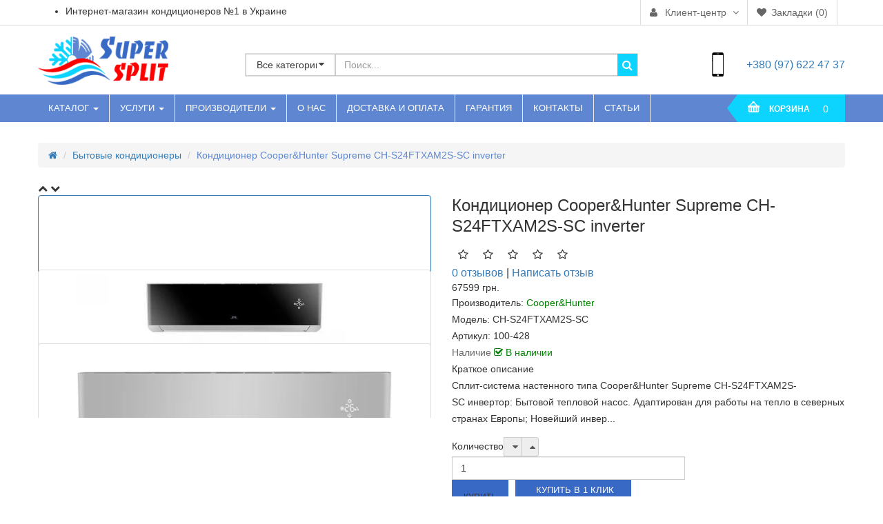

--- FILE ---
content_type: text/html; charset=utf-8
request_url: https://supersplit.com.ua/kondicioner-cooperhunter-supreme-ch-s24ftxam2s-sc-inverter
body_size: 18862
content:

<!DOCTYPE html>
<html>
<head>
<link rel=preconnect href="https://fonts.gstatic.com"/>
<link rel=dns-prefetch href="https://fonts.gstatic.com"/>
<link rel=preconnect href="https://widgets.binotel.com"/>
<link rel=dns-prefetch href="https://widgets.binotel.com"/>
<!-- Google Tag Manager -->
<script>document.addEventListener('DOMContentLoaded',()=>{setTimeout(function(){(function(w,d,s,l,i){w[l]=w[l]||[];w[l].push({'gtm.start':new Date().getTime(),event:'gtm.js'});var f=d.getElementsByTagName(s)[0],j=d.createElement(s),dl=l!='dataLayer'?'&l='+l:'';j.async=true;j.src='https://www.googletagmanager.com/gtm.js?id='+i+dl;f.parentNode.insertBefore(j,f);})(window,document,'script','dataLayer','GTM-MS3K6QH');},3500);});</script>
<!-- End Google Tag Manager -->
<title>Кондиционер Cooper&amp;Hunter Supreme CH-S24FTXAM2S-SC inverter купить в Одессе-Интернет-магазин кондиционеров SuperSplit</title>
<meta charset=UTF-8 />
<base href="https://supersplit.com.ua/"/>
<meta name=format-detection content="telephone=no"/>
<meta name=viewport content="width=device-width, initial-scale=1"> <meta name=description content="Кондиционер Cooper&amp;Hunter Supreme CH-S24FTXAM2S-SC inverter качество✈быстрая доставка☞профессиональная установка✔8000 довольных клиентов-Заходите!"/><!--<script src="https://ajax.googleapis.com/ajax/libs/jquery/2.0.3/jquery.min.js"></script>-->
<!--[if IE]><meta http-equiv="X-UA-Compatible" content="IE=edge,chrome=1"><![endif]-->
<link rel="preload stylesheet" href="catalog/view/javascript/bootstrap/css/A.bootstrap.min.css.pagespeed.cf.VHISpL57wO.css" as=style>
<link rel="preload stylesheet" href="catalog/view/javascript/font-awesome/css/A.font-awesome.min.css.pagespeed.cf.4JFpOTyw0x.css" as=style>
<link rel="preload stylesheet" href="catalog/view/javascript/soconfig/css/A.lib.css.pagespeed.cf.5kqSOyzHJW.css" as=style>
<link rel="preload stylesheet" href="catalog/view/theme/so-maxshop/css/A.ie9-and-up.css.pagespeed.cf.1B2M2Y8Asg.css" as=style>
<link rel="preload stylesheet" href="catalog/view/javascript/soconfig/css/A.lightslider.css.pagespeed.cf.dCJHUFDgJP.css" as=style>
<link rel="preload stylesheet" href="catalog/view/javascript/jquery/datetimepicker/A.bootstrap-datetimepicker.min.css.pagespeed.cf._lwV9HYevh.css" as=style>
<link rel="preload stylesheet" href="catalog/view/theme/default/stylesheet/A.ldev_question.css.pagespeed.cf.Z93_65fY43.css" as=style>
<link rel="preload stylesheet" href="catalog/view/javascript/jquery/magnific/A.magnific-popup.css.pagespeed.cf.OV5okb1Mis.css" as=style>
<link rel="preload stylesheet" href="catalog/view/javascript/so_newletter_custom_popup/css/A.style.css.pagespeed.cf.NlZMwbwDPS.css" as=style>
<link rel="preload stylesheet" href="catalog/view/javascript/so_sociallogin/css/A.so_sociallogin.css.pagespeed.cf.AgXhNDsMc_.css" as=style>
<link rel="preload stylesheet" href="catalog/view/javascript/so_searchpro/css/A.so_searchpro.css.pagespeed.cf.-TTNU9pyhe.css" as=style>
<link rel="preload stylesheet" href="catalog/view/javascript/so_megamenu/A.so_megamenu.css.pagespeed.cf.u1G2CbgynK.css" as=style>
<link rel="preload stylesheet" href="catalog/view/javascript/so_megamenu/A.wide-grid.css.pagespeed.cf.BrNUdz19no.css" as=style>
<link rel="preload stylesheet" href="catalog/view/theme/so-maxshop/css/A.seopulse.css.pagespeed.cf.il6lwgjKse.css" as=style>
<link rel="preload stylesheet" href="catalog/view/theme/so-maxshop/css/header/A.header4.css.pagespeed.cf.YOVmGIaSU6.css" as=style>
<link rel="preload stylesheet" href="catalog/view/theme/so-maxshop/css/footer/A.footer1.css.pagespeed.cf.I-ZiQAfkgd.css" as=style>
<link rel="preload stylesheet" href="catalog/view/theme/so-maxshop/css/A.responsive.css.pagespeed.cf.PSazflA_HU.css" as=style>
<script src="catalog/view/javascript/jquery/jquery-2.1.1.min.js.pagespeed.jm.OH66oSK0of.js"></script>
<script src="catalog/view/javascript/soconfig/js/so.system.js.pagespeed.jm.SR0rLJJAkc.js"></script>
<script src="index.php?route=extension/module/occm/js"></script>
<script src="catalog/view/javascript/jquery,_jquery-ui,_jquery-ui.min.js+soconfig,_js,_jquery.elevateZoom-3.0.8.min.js.pagespeed.jc.f2qnGJa6iL.js"></script><script>eval(mod_pagespeed_AH_iPWBbcg);</script>
<script>eval(mod_pagespeed_uxCYLYtSoT);</script>
<script src="catalog/view/javascript/soconfig/js/lightslider.js.pagespeed.jm.qOdxfbpa9E.js"></script>
<script src="catalog/view/javascript/jquery/datetimepicker/moment.js.pagespeed.jm.0-Fe-oVIK3.js"></script>
<script src="catalog/view/javascript/jquery,_datetimepicker,_bootstrap-datetimepicker.min.js+ldev_question,_stepper.js+jquery,_magnific,_jquery.magnific-popup.min.js+so_megamenu,_so_megamenu.js+sp_remarketing.js.pagespeed.jc.56HwTGFCuN.js"></script><script>eval(mod_pagespeed_4ESWP92Dml);</script>
<script>eval(mod_pagespeed_PMp0wkv$$y);</script>
<script>eval(mod_pagespeed_obdyrVoDVp);</script>
<script>eval(mod_pagespeed_$jnFa1N00k);</script>
<script>eval(mod_pagespeed_QaO1OT0Wug);</script>
<style>body{font-family:Helvetica Neue,Helvetica,Arial,sans-serif}	</style>
<style>.header-center-right{margin-top:13px}.typeheader-4 .header-center .phone-contact{background-size:9%;height:38px;display:flex;flex-direction:row;align-items:center}</style>
<link href="https://supersplit.com.ua/kondicioner-cooperhunter-supreme-ch-s24ftxam2s-sc-inverter" rel=canonical />
<link href="image/catalog/logo/xfavikonsupersplit_Montazhnayaoblast1.jpg.pagespeed.ic.cQ7kevFK-5.webp" rel=icon />
<!-- Google tag (gtag.js) -->
<script async src="https://www.googletagmanager.com/gtag/js?id=G-FM2DKELJGW"></script>
<script>window.dataLayer=window.dataLayer||[];function gtag(){dataLayer.push(arguments);}gtag('js',new Date());gtag('config','G-FM2DKELJGW');</script>
<script type="application/ld+json">{
			"@context": "http://schema.org",
			"@type": "Organization",
			"@id": "https://supersplit.com.ua",
			"address": {
				"@type": "PostalAddress",
				"streetAddress": "Люстдорфская дорога 114б",
				"addressLocality": "Одесса",
				"postalCode": "65088",
				"addressCountry": "UA"
			},
			"name": "SuperSplit - Интернет-магазин кондиционеров в Украине",
			"url": "https://supersplit.com.ua",
			"logo": "https://supersplit.com.ua/image/catalog/logo/sp-logo-new.png",
			"contactPoint": [
				{
					"@type": "ContactPoint",
					"telephone": "+38-048-787-37-47",
					"contactType": "sales"
				},
				{
					"@type": "ContactPoint",
					"telephone": "+38-073- 622-37-47",
					"contactType": "sales"
				},
				{
					"@type": "ContactPoint",
					"telephone": "+38-097-622-47-37",
					"contactType": "sales"
				}
			]
		}</script><script type="application/ld+json">{
		  "@context": "http://schema.org",
		  "@type": "WebSite",
		  "url": "https://supersplit.com.ua",
		  "potentialAction": {
			"@type": "SearchAction",
				"target": "https://supersplit.com.ua/search/?category_id=0&search={q}",
			"query-input": "required name=q"
		  }
		}</script>
<meta property=og:title content="Кондиционер Cooper&amp;Hunter Supreme CH-S24FTXAM2S-SC inverter купить в Одессе-Интернет-магазин кондиционеров SuperSplit">
<meta property=og:description content="Кондиционер Cooper&amp;Hunter Supreme CH-S24FTXAM2S-SC inverter качество✈быстрая доставка☞профессиональная установка✔8000 довольных клиентов-Заходите!">
<meta property=og:site_name content="Магазин кондиционеров в Одессе">
<meta property=og:url content="https://supersplit.com.ua/kondicioner-cooperhunter-supreme-ch-s24ftxam2s-sc-inverter">
<meta property=og:image content="https://supersplit.com.ua/image/cachewebp/catalog/import_yml/699/795/970/1155361884_konditsioner-cooper-and-hunter-supremesilver-600x315.webp">
<meta property=og:image:width content=600>
<meta property=og:image:height content=315>
<meta property=og:image content="https://supersplit.com.ua/image/cachewebp/catalog/import_yml/699/795/970/1155345192_konditsioner-cooper-and-hunter-supremesilver-600x315.webp">
<meta property=og:image:width content=600>
<meta property=og:image:height content=315>
<meta property=og:image content="https://supersplit.com.ua/image/cachewebp/catalog/import_yml/699/795/970/1155361885_konditsioner-cooper-and-hunter-supremesilver-600x315.webp">
<meta property=og:image:width content=600>
<meta property=og:image:height content=315>
<meta property=product:price:amount content=67599.00>
<meta property=product:price:currency content=UAH>
<meta property=og:type content=product>
<style>#ukrcredit-popup{position:relative;background:#fff;padding:20px;width:auto;max-width:750px;margin:20px auto}.mfp-zoom-in .mfp-content>div{opacity:0;transition:all .2s ease-in-out;transform:scale(.7)}.mfp-zoom-in.mfp-ready .mfp-content>div{opacity:1;transform:scale(1)}.mfp-zoom-in.mfp-removing .mfp-content>div{transform:scale(.7);opacity:0}</style><style>.ukrcreditsticker{position:absolute;text-align:left;color:#000;top:5px;right:20px}.ukrcreditsticker>div{position:relative;border:1px solid #8bc34a;border-radius:5px;background:#fff;margin-bottom:5px;height:42px;width:42px}.ukrcreditsticker span{position:absolute;font-size:14px;font-weight:700;right:2px;bottom:2px;text-shadow:-1px -1px 0 #fff}.ukrcreditsticker .ukrcreditPP{background:#fff url(catalog/view/theme/default/image/ukrcredits/xPP_logo.png.pagespeed.ic.64-BLgmMUm.png) center center no-repeat;background-size:30px}.ukrcreditsticker .ukrcreditPB{background:#fff url(catalog/view/theme/default/image/ukrcredits/xPP_logo.png.pagespeed.ic.64-BLgmMUm.png) center center no-repeat;background-size:30px}.ukrcreditsticker .ukrcreditII{background:#fff url(catalog/view/theme/default/image/ukrcredits/xII_logo.png.pagespeed.ic.DdwhUm3bp_.png) center center no-repeat;background-size:30px}.ukrcreditsticker .ukrcreditIA{background:#fff url(catalog/view/theme/default/image/ukrcredits/xII_logo.png.pagespeed.ic.DdwhUm3bp_.png) center center no-repeat;background-size:30px}.ukrcreditsticker .ukrcreditMB{background:#fff url(catalog/view/theme/default/image/ukrcredits/MB_logo.png) center center no-repeat;background-size:30px}</style></head>
<body class="product-product-514 ltr res layout-3  ">
<div class="modal fade in" id=so_sociallogin tabindex=-1 role=dialog aria-labelledby=popupLoginLabel aria-hidden=true>
<div class="modal-dialog block-popup-login">
<a href="javascript:void(0)" title=Close class="close close-login fa fa-times-circle" data-dismiss=modal></a>
<div class=tt_popup_login><strong>Sign in Or Register</strong></div>
<div class=block-content>
<div class=" col-reg registered-account">
<div class=block-content>
<form class="form form-login" action="login/" method=post id=login-form>
<fieldset class="fieldset login" data-hasrequired="* Required Fields">
<div class="field email required email-input">
<div class=control>
<input name=email value="" autocomplete=off id=email type=email class=input-text title=Email placeholder="E-mail Address"/>
</div>
</div>
<div class="field password required pass-input">
<div class=control>
<input name=password type=password autocomplete=off class=input-text id=pass title=Password placeholder=Password />
</div>
</div>
<div class=" form-group">
<label class=control-label>Login with your social account</label>
<div>
<a href="https://accounts.google.com/o/oauth2/auth?response_type=code&redirect_uri=https%3A%2F%2Fsupersplit.com.ua%2Findex.php%3Froute%3Dextension%2Fmodule%2Fso_sociallogin%2FGoogleLogin&client_id=21690390667-tco9t3ca2o89d3sshkb2fmppoioq5mfq.apps.googleusercontent.com&scope=https%3A%2F%2Fwww.googleapis.com%2Fauth%2Fuserinfo.profile+https%3A%2F%2Fwww.googleapis.com%2Fauth%2Fuserinfo.email&access_type=offline&approval_prompt=force" class="btn btn-social-icon btn-sm btn-google-plus"><i class="fa fa-google fa-fw" aria-hidden=true></i></a>
<a href="index.php?route=extension/module/so_sociallogin/TwitterLogin" class="btn btn-social-icon btn-sm btn-twitter"><i class="fa fa-twitter fa-fw" aria-hidden=true></i></a>
<a href="index.php?route=extension/module/so_sociallogin/LinkedinLogin" class="btn btn-social-icon btn-sm btn-linkdin"><i class="fa fa-linkedin fa-fw" aria-hidden=true></i></a>
</div>
</div>
<div class="secondary ft-link-p"><a class="action remind" href="forgot-password/"><span>Forgot Your Password?</span></a>
</div>
<div class=actions-toolbar>
<div class=primary><button type=submit class="action login primary" name=send id=send2><span>Авторизация</span></button></div>
</div>
</fieldset>
</form>
</div>
</div>
<div class="col-reg login-customer">
<div>NEW HERE?</div>
<p class=note-reg>Registration is free and easy!</p>
<ul class=list-log>
<li>Faster checkout</li>
<li>Save multiple shipping addresses</li>
<li>View and track orders and more</li>
</ul>
<a class=btn-reg-popup title="Регистрация" href="simpleregister/">Create an account</a>
</div>
<div style="clear:both;"></div>
</div>
</div>
</div>
<script type="text/javascript">jQuery(document).ready(function($){var $window=$(window);function checkWidth(){var windowsize=$window.width();if(windowsize>767){$('a[href*="account/login"]').click(function(e){e.preventDefault();$("#so_sociallogin").modal('show');});}}checkWidth();$(window).resize(checkWidth);});</script>
<input type=hidden value="" class=google_identifier />
<input type=hidden value=UAH class=currency_remarketing_code />
<input type=hidden value=UAH class=currency_google_code />
<input type=hidden value=UAH class=currency_facebook_code />
<input type=hidden value=UAH class=currency_ecommerce_code />
<!-- Google Tag Manager (noscript) -->
<noscript><iframe src="https://www.googletagmanager.com/ns.html?id=GTM-MS3K6QH" height=0 width=0 style="display:none;visibility:hidden"></iframe></noscript>
<!-- End Google Tag Manager (noscript) -->
<div id=wrapper class="wrapper-full banners-effect-6">
<div class=loader-content>
<div id=loader>
<div class=cssload-thecube><div class="cssload-cube cssload-c1"></div><div class="cssload-cube cssload-c2"></div><div class="cssload-cube cssload-c4"></div><div class="cssload-cube cssload-c3"></div></div>
</div>
</div>
<header id=header class=" variant typeheader-4">
<!-- HEADER TOP -->
<div class="header-top compact-hidden">
<div class=container>
<div class=row>
<div class="header-top-left col-lg-4 hidden-sm col-md-5 hidden-xs">
<ul class=list-inlines>
<li class=hidden-xs>
<div class=welcome-msg> Интернет-магазин кондиционеров №1 в Украине</div> </li>
</ul>
</div>
<div class="header-top-right collapsed-block col-lg-8 col-md-7 col-sm-12 col-xs-12 ">
<div class="tabBlockTitle hidden-lg hidden-sm hidden-md visible-xs">Больше<a class="expander " href="#TabBlock-1"><i class="fa fa-angle-down"></i></a></div>
<div class=tabBlock id=TabBlock-1>
<ul class="top-link list-inline">
<li class=account id=my_account><a href="my-account/" title="Клиент-центр" class="btn-xs dropdown-toggle" data-toggle=dropdown> <span>Клиент-центр</span> <span class="fa fa-angle-down"></span></a>
<ul class="dropdown-menu ">
<li><a href="simpleregister/"><i class="fa fa-user"></i> Регистрация</a></li>
<li><a href="login/"><i class="fa fa-pencil-square-o"></i> Авторизация</a></li>
</ul>
</li>
<!-- WISHLIST  -->
<li class=wishlist><a href="wishlist/" id=wishlist-total class=btn-link title="Закладки (0)"><span>Закладки (0)</span></a></li>	<!-- COMPARE -->
<!-- LANGUAGE CURENTY -->
<li class=language></li>
<li class=currency> </li>
</ul>
</div>
</div>
</div>
</div>
</div>
<!-- HEADER CENTER -->
<div class=header-center>
<div class=container>
<div class="row head-block">
<!-- LOGO -->
<div class="navbar-logo col-lg-3 col-md-3 col-sm-12 col-xs-12 ">
<a href="/"><img src="image/catalog/logo/xsp-logo-new.png.pagespeed.ic.Rr_5rptY_I.png" title="Магазин кондиционеров в Одессе" alt="Магазин кондиционеров в Одессе"/></a>
</div>
<!-- SEARCH PRO -->
<div class="col-lg-6 col-md-6 col-sm-8 col-xs-12 header_search ">
<div id=sosearchpro class="sosearchpro-wrapper so-search search-pro so-search">
<form method=GET action=index.php>
<div id=search0 class="search input-group">
<div class="select_category filter_type  icon-select">
<select class=no-border name=category_id>
<option value=0>Все категории</option>
<option value=60>Бытовые кондиционеры</option>
<option value=93>Мульти сплит-системы</option>
</select>
</div>
<input class="autosearch-input form-control" type=text value="" size=50 autocomplete=off placeholder="Поиск..." name=search>
<span class=input-group-btn>
<button type=submit class="button-search btn btn-default btn-lg" name=submit_search><i class="fa fa-search"></i></button>
</span>
</div>
<input type=hidden name=route value="product/search"/>
</form>
</div>
<script>(function($){$.fn.Soautocomplete=function(option){return this.each(function(){this.timer=null;this.items=new Array();$.extend(this,option);$(this).attr('autocomplete','off');$(this).on('focus',function(){this.request();});$(this).on('blur',function(){setTimeout(function(object){object.hide();},200,this);});$(this).on('keydown',function(event){switch(event.keyCode){case 27:this.hide();break;default:this.request();break;}});this.click=function(event){event.preventDefault();value=$(event.target).parent().attr('data-value');if(value&&this.items[value]){this.select(this.items[value]);}}
this.show=function(){var pos=$(this).position();$(this).siblings('ul.dropdown-menu').css({top:pos.top+$(this).outerHeight(),});$(this).siblings('ul.dropdown-menu').show();}
this.hide=function(){$(this).siblings('ul.dropdown-menu').hide();}
this.request=function(){clearTimeout(this.timer);this.timer=setTimeout(function(object){object.source($(object).val(),$.proxy(object.response,object));},200,this);}
this.response=function(json){html='';if(json.length){for(i=0;i<json.length;i++){this.items[json[i]['value']]=json[i];}for(i=0;i<json.length;i++){if(!json[i]['category']){html+='<li class="media" data-value="'+json[i]['value']+'" title="'+json[i]['label']+'">';if(json[i]['image']&&json[i]['show_image']&&json[i]['show_image']==1){html+='	<a class="media-left" href="'+json[i]['link']+'"><img class="pull-left" src="'+json[i]['image']+'"></a>';}html+='<div class="media-body">';html+='<a href="'+json[i]['link']+'" title="'+json[i]['label']+'"><span>'+json[i]['cate_name']+json[i]['label']+'</span></a>';if(json[i]['price']&&json[i]['show_price']&&json[i]['show_price']==1){html+='	<div class="price clearfix">';if(!json[i]['special']){html+='<span class="price-new">'+json[i]['price']+'</span>';;}else{html+='<span class="price-new">'+json[i]['special']+'</span> <span class="price-old" style="text-decoration:line-through;">'+json[i]['price']+'</span>';}if(json[i]['tax']){html+='<span class="price-tax hidden">Налог : '+json[i]['tax']+'</span>';}html+='	</div>';}html+='</div></li>';html+='<li class="clearfix"></li>';}}var category=new Array();for(i=0;i<json.length;i++){if(json[i]['category']){if(!category[json[i]['category']]){category[json[i]['category']]=new Array();category[json[i]['category']]['name']=json[i]['category'];category[json[i]['category']]['item']=new Array();}category[json[i]['category']]['item'].push(json[i]);}}for(i in category){html+='<li class="dropdown-header">'+category[i]['name']+'</li>';for(j=0;j<category[i]['item'].length;j++){html+='<li data-value="'+category[i]['item'][j]['value']+'"><a href="#">&nbsp;&nbsp;&nbsp;'+category[i]['item'][j]['label']+'</a></li>';}}}if(html){this.show();}else{this.hide();}$(this).siblings('ul.dropdown-menu').html(html);}
$(this).after('<ul class="dropdown-menu"></ul>');});}})(window.jQuery);$(document).ready(function(){var selector='#search0';var total=0;var showimage=1;var showprice=1;var character=3;var height=60;var width=60;$(selector).find('input[name=\'search\']').Soautocomplete({delay:500,source:function(request,response){var category_id=$(".select_category select[name=\"category_id\"]").first().val();if(typeof(category_id)=='undefined')category_id=0;var limit=5;if(request.length>=character){$.ajax({url:'index.php?route=extension/module/so_searchpro/autocomplete&filter_category_id='+category_id+'&limit='+limit+'&width='+width+'&height='+height+'&filter_name='+encodeURIComponent(request),dataType:'json',success:function(json){response($.map(json,function(item){total=0;if(item.total){total=item.total;}return{price:item.price,special:item.special,tax:item.tax,label:item.name,cate_name:(item.category_name)?item.category_name+' > ':'',image:item.image,link:item.link,minimum:item.minimum,show_price:showprice,show_image:showimage,value:item.product_id,}}));}});}},});});</script>
</div>
<div class="header-center-right col-lg-3 col-md-3 col-sm-4">
<div class=hidden-xs>
<div class="phone-contact hidden-xs"><div class=inner-info><div class=text-hotline>Звоните сейчас!</div><p><div class=top-phone><a href="tel:+380976224737">+380 (97) 622 47 37</a></div></p></div></div>	</div>
</div>
</div>
</div>
</div>
<!-- HEADER BOTTOM -->
<div class="header-bottom compact-hidden">
<div class=container>
<div class=row>
<!-- Main menu -->
<div class="header-bottom-menu col-md-10 col-sm-9 col-xs-4">
<div class="responsive megamenu-style-dev hienlendi">
<nav class=navbar-default>
<div class=" container-megamenu  horizontal">
<div class=navbar-header>
<button type=button id=show-megamenu data-toggle=collapse class=navbar-toggle>
<span class=icon-bar></span>
<span class=icon-bar></span>
<span class=icon-bar></span>
</button>
</div>
<div class=megamenu-wrapper>
<span id=remove-megamenu class="fa fa-times"></span>
<div class=megamenu-pattern>
<div class=container>
<ul class=megamenu data-transition=slide data-animationtime=300>
<li class='css-menu with-sub-menu hover'><p class=close-menu></p><a href='#' class=clearfix>
<strong>
Каталог
</strong>
<b class=caret></b>
</a><div class=sub-menu style=width:260px><div class=content><div class=row><div class=col-sm-12><div class="categories sub-menu-home"><div class=row><div class="col-sm-12 hover-menu"><div class=menu><ul><li><a href="bytovye-konditcionery/" onclick="window.location = 'https://supersplit.com.ua/bytovye-konditcionery/';" class=main-menu>Бытовые кондиционеры</a></li><li><a href="multi-split-sistemy/" onclick="window.location = 'https://supersplit.com.ua/multi-split-sistemy/';" class=main-menu>Мульти сплит-системы</a></li></ul></div></div></div></div></div></div></div></div></li>
<li class=' with-sub-menu hover'><p class=close-menu></p><a href='#' class=clearfix>
<strong>
Услуги
</strong>
<b class=caret></b>
</a><div class=sub-menu style=width:300px><div class=content><div class=row><div class=col-sm-12><div class="html sub-menu-home"><ul class=row-list style="font-size: 14px;">
<li><a class=subcategory_item href=remont-kondicionerov>Ремонт кондиционеров</a></li>
<li><a class=subcategory_item href=montazh-kondicionerov>Монтаж кондиционеров</a></li>
<li><a class=subcategory_item href=demontazh-kondicionerov>Демонтаж кондиционеров</a></li>
<li><a class=subcategory_item href=obsluzhivanie-kondicionerov>Обслуживание кондиционеров</a></li>
<li><a class=subcategory_item href=zapravka-kondicionera-freonom>Заправка кондиционера фреоном</a></li>
<li><a class=subcategory_item href=zakladka-freonovoj-magistrali>Закладка фреоновой магистрали</a></li>
<li><a class=subcategory_item href=vosstanovlenie-i-pokraska-kondicionerov>Восстановление и покраска</a></li>
</ul></div></div></div></div></div></li>
<li class=' with-sub-menu hover'><p class=close-menu></p><a href='#' class=clearfix>
<strong>
Производители
</strong>
<b class=caret></b>
</a><div class=sub-menu style=width:300px><div class=content><div class=row><div class=col-sm-12><ul class="manufacturer "><li><a href=ac-electric>AC Electric</a></li><li><a href=argo>Argo</a></li><li><a href=aux>Aux</a></li><li><a href=chigo>Chigo</a></li><li><a href=cooperhunter>Cooper&amp;Hunter</a></li><li><a href=daikin>Daikin</a></li><li><a href=daiko>Daiko</a></li><li><a href=electrolux>Electrolux</a></li><li><a href=galactic>Galactic</a></li><li><a href=gree>Gree</a></li><li><a href=hec>HEC</a></li><li><a href=haier>Haier</a></li><li><a href=hoapp>Hoapp</a></li><li><a href=idea>Idea</a></li><li><a href=lg>LG</a></li><li><a href=midea>Midea</a></li><li><a href=mitsubishi-electric>Mitsubishi Electric</a></li><li><a href=mitsubishi-heavy-industries>Mitsubishi Heavy Industries</a></li><li><a href=neoclima>Neoclima</a></li><li><a href=olmo>Olmo</a></li><li><a href=osaka>Osaka</a></li><li><a href=samurai>Samurai</a></li><li><a href=smartair>SmartAir</a></li><li><a href=smartway>SmartWay</a></li><li><a href=tcl>TCL</a></li><li><a href=tks>TKS</a></li><li><a href=toshiba>Toshiba</a></li><li><a href=tosot>Tosot</a></li></ul></div></div></div></div></li>
<li class=style-page><p class=close-menu></p><a href=o-kompanii class=clearfix>
<strong>
О нас
</strong>
</a></li>
<li class=' item-style2 full-width'><p class=close-menu></p><a href=dostavka-i-oplata class=clearfix>
<strong>
Доставка и оплата
</strong>
</a></li>
<li class=''><p class=close-menu></p><a href=garantiya class=clearfix>
<strong>
Гарантия
</strong>
</a></li>
<li class=style-page><p class=close-menu></p><a href=contact class=clearfix>
<strong>
Контакты
</strong>
</a></li>
<li class=item-style1><p class=close-menu></p><a href=statyi class=clearfix>
<strong>
Статьи
</strong>
</a></li>
</ul>
</div>
</div>
</div>
</div>
</nav>
</div>
<!-- //end Navbar -->
</div>
<div class="block-cart col-md-2 col-sm-3 col-xs-8">
<div class=block-cart>
<div class="shopping_cart pull-right">
<div id=cart class=btn-shopping-cart>
<a data-loading-text="Загрузка..." class="btn-group top_cart dropdown-toggle" data-toggle=dropdown>
<div class=shopcart>
<span class="handle pull-left"></span>
<span class="text-shopping-cart hidden-xs">
Корзина </span>
<span class="text-shopping-cart-home5 hidden ">
Shopping now </span>
<span class="text-shopping-cart-mobi hidden-lg hidden-md hidden-sm ">
<i class="fa fa-cart-plus"></i>
</span>
<span class="total-shopping-cart cart-total-full">
0	</span>
</div>
</a>
<ul class="dropdown-menu pull-right shoppingcart-box">
<li>
<p class="text-center empty">Ваша корзина пуста!</p>
</li>
</ul>
</div>
<div class="hidden-lg hidden-md hidden-sm phone-mobile" data-toggle=modal data-target="#contacts-modal">
<svg xmlns="https://www.w3.org/2000/svg" width=19 height=19 viewBox="0 0 16.948 17.001">
<path id=Phone d="M147.379,143.335l-2.038-2.038a1.922,1.922,0,0,0-2.843-.007l-1.056,1.055-.144-.073c-.126-.063-.243-.123-.347-.188a12.574,12.574,0,0,1-3-2.732,7.612,7.612,0,0,1-.908-1.394c.262-.246.513-.5.756-.748l.31-.313a1.914,1.914,0,0,0,0-2.88l-1.356-1.363c-.228-.234-.466-.476-.7-.689a1.969,1.969,0,0,0-2.837.006l-1.273,1.271a2.921,2.921,0,0,0-.867,1.864,6.581,6.581,0,0,0,.491,2.848,16.06,16.06,0,0,0,2.876,4.8h0a17.72,17.72,0,0,0,5.891,4.613,9.337,9.337,0,0,0,3.365.988c.08,0,.155.007.235.007a2.93,2.93,0,0,0,2.27-.961l.083-.09c.173-.2.368-.392.609-.625.163-.156.328-.319.488-.484A1.95,1.95,0,0,0,147.379,143.335Zm-11.568-6.2a.985.985,0,0,0-.227,1.116,8.312,8.312,0,0,0,1.239,2.016,13.838,13.838,0,0,0,3.347,3.047,4.236,4.236,0,0,0,.405.225l.073.037c.127.063.243.123.408.222a.983.983,0,0,0,1.194-.2l1.271-1.271a.626.626,0,0,1,.4-.212.584.584,0,0,1,.386.213l2.049,2.045c.288.288.283.542-.017.855-.139.149-.284.29-.483.481a9.5,9.5,0,0,0-.68.709,1.555,1.555,0,0,1-1.233.52c-.049,0-.1,0-.157-.006a7.9,7.9,0,0,1-2.816-.847,16.232,16.232,0,0,1-5.406-4.236,14.85,14.85,0,0,1-2.633-4.38,5.2,5.2,0,0,1-.41-2.235,1.484,1.484,0,0,1,.453-.965l1.26-1.26a.551.551,0,0,1,.816.011c.2.183.386.374.582.575l1.447,1.456a.5.5,0,0,1,0,.838l-.4.409C136.4,136.573,136.131,136.842,135.81,137.13Z" transform="translate(-131.066 -131.366)" fill="#fff"></path>
</svg>
</div>
</div>
</div>
</div>
</div>
</div>
</div>
<!-- Navbar switcher -->
</header>
<div id=contacts-modal class="modal fade" role=dialog>
<div class=modal-dialog>
<!-- Modal content-->
<div class=modal-content>
<div class=modal_head>
<button type=button class=close data-dismiss=modal>
<svg xmlns="http://www.w3.org/2000/svg" width=15 height=15 viewBox="0 0 20.152 20.153">
<g id=Close_button transform="translate(-383.174 -43.086)">
<line id=Line_15 data-name="Line 15" x2=24.5 transform="translate(384.588 44.5) rotate(45)" fill=none stroke="#000" stroke-linecap=round stroke-width=2 />
<line id=Line_17 data-name="Line 17" x2=24.5 transform="translate(384.588 61.824) rotate(-45)" fill=none stroke="#000" stroke-linecap=round stroke-width=2 />
</g>
</svg>
</button>
</div>
<div class="modal_body text-center">
<div class="header-center-right col-xs-12">
<div class="">
<div class=phone-contact><div class=inner-info><div class=text-hotline>Звоните сейчас!</div><p><div class=top-phone><a href="tel:+380976224737">+380 (97) 622 47 37</a></div></p></div></div>	</div>
</div>
</div>
</div>
</div>
</div>
<div id=socialLogin></div>
<div class="container ">
<!-- BREADCRUMB -->
<ul class=breadcrumb>
<li><a href="/"><i class="fa fa-home"></i></a></li>
<li><a href="bytovye-konditcionery/">Бытовые кондиционеры</a></li>
<li class=last-pop-breadcrs>Кондиционер Cooper&amp;Hunter Supreme CH-S24FTXAM2S-SC inverter</li>
</ul>
</div>
<div class="container product-detail product-full">
<div class=row>
<div id=content class=col-sm-12>
<div class="row product-view product-info">
<div class="content-product-left   col-md-6 col-sm-12 col-xs-12 ">
<div id=thumb-slider class=thumb-vertical-outer>
<span class="btn-more prev-thumb nt"><i class="fa fa-chevron-up"></i></span>
<span class="btn-more next-thumb nt"><i class="fa fa-chevron-down"></i></span>
<ul class=thumb-vertical>
<li class=owl2-item>
<a data-index=0 class="img thumbnail" data-image="https://supersplit.com.ua/image/cachewebp/catalog/import_yml/699/795/970/1155361884_konditsioner-cooper-and-hunter-supremesilver-800x378.webp" title="Кондиционер Cooper&amp;Hunter Supreme CH-S24FTXAM2S-SC inverter">
<img src="image/cachewebp/catalog/import_yml/699/795/970/1155361884_konditsioner-cooper-and-hunter-supremesilver-460x460.webp" title="Кондиционер Cooper&amp;Hunter Supreme CH-S24FTXAM2S-SC inverter" alt="Кондиционер Cooper&amp;Hunter Supreme CH-S24FTXAM2S-SC inverter"/>
</a>
</li>
<li class=owl2-item>
<a data-index=1 class="img thumbnail" data-image="https://supersplit.com.ua/image/cachewebp/catalog/import_yml/699/795/970/1155345192_konditsioner-cooper-and-hunter-supremesilver-800x378.webp" title="Кондиционер Cooper&amp;Hunter Supreme CH-S24FTXAM2S-SC inverter">
<img src="image/cachewebp/catalog/import_yml/699/795/970/1155345192_konditsioner-cooper-and-hunter-supremesilver-460x460.webp" title="Кондиционер Cooper&amp;Hunter Supreme CH-S24FTXAM2S-SC inverter" alt="Кондиционер Cooper&amp;Hunter Supreme CH-S24FTXAM2S-SC inverter"/>
</a>
</li>
<li class=owl2-item>
<a data-index=2 class="img thumbnail" data-image="https://supersplit.com.ua/image/cachewebp/catalog/import_yml/699/795/970/1155361885_konditsioner-cooper-and-hunter-supremesilver-800x378.webp" title="Кондиционер Cooper&amp;Hunter Supreme CH-S24FTXAM2S-SC inverter">
<img src="image/cachewebp/catalog/import_yml/699/795/970/1155361885_konditsioner-cooper-and-hunter-supremesilver-460x460.webp" title="Кондиционер Cooper&amp;Hunter Supreme CH-S24FTXAM2S-SC inverter" alt="Кондиционер Cooper&amp;Hunter Supreme CH-S24FTXAM2S-SC inverter"/>
</a>
</li>
</ul>
</div>
<div class="large-image   vertical  ">
<img itemprop=image class=product-image-zoom src="image/cachewebp/catalog/import_yml/699/795/970/1155361884_konditsioner-cooper-and-hunter-supremesilver-800x378.webp" data-zoom-image="https://supersplit.com.ua/image/cachewebp/catalog/import_yml/699/795/970/1155361884_konditsioner-cooper-and-hunter-supremesilver-800x378.webp" title="Кондиционер Cooper&amp;Hunter Supreme CH-S24FTXAM2S-SC inverter" alt="Кондиционер Cooper&amp;Hunter Supreme CH-S24FTXAM2S-SC inverter"/>
<div class=box-label>
<!--New Label-->
<!--Sale Label-->
</div>
</div>
</div>
<div class="content-product-right  col-md-6 col-sm-12 col-xs-12">
<div class=title-product>
<h1>Кондиционер Cooper&amp;Hunter Supreme CH-S24FTXAM2S-SC inverter</h1>
</div>
<!-- Review ---->
<div class=box-review>
<div class=ratings>
<div class=rating-box>
<span class="fa fa-stack"><i class="fa fa-star-o fa-stack-1x"></i></span>
<span class="fa fa-stack"><i class="fa fa-star-o fa-stack-1x"></i></span>
<span class="fa fa-stack"><i class="fa fa-star-o fa-stack-1x"></i></span>
<span class="fa fa-stack"><i class="fa fa-star-o fa-stack-1x"></i></span>
<span class="fa fa-stack"><i class="fa fa-star-o fa-stack-1x"></i></span>
</div>
</div>
<a class=reviews_button href="" onclick="$('a[href=\'#tab-review\']').trigger('click'); return false;">0 отзывов</a> | <a class=write_review_button href="" onclick="$('a[href=\'#tab-review\']').trigger('click'); return false;">Написать отзыв</a>
</div>
<div class=product-label>
<div class="product_page_price price" itemprop=offerDetails itemscope itemtype="http://data-vocabulary.org/Offer">
<span class=price-new><span itemprop=price id=price-old>67599 грн.</span></span>
</div>
</div>
<div class=product-box-desc>
<div class=inner-box-desc>
<div class=brand><span>Производитель:</span> <a href=cooperhunter>Cooper&amp;Hunter</a></div>
<div class=model><span>Модель:</span> CH-S24FTXAM2S-SC</div>
<div class=sku><span>Артикул:</span> 100-428</div>
<div class=stock><span>Наличие</span> <i class="fa fa-check-square-o"></i> В наличии</div>
</div>
</div>
<div class="short_description form-group">
<div>Краткое описание</div>
Сплит-система настенного типа Cooper&Hunter Supreme CH-S24FTXAM2S-SC инвертор:
Бытовой тепловой насос. Адаптирован для работы на тепло в северных странах Европы;
Новейший инвер...	</div>
<!--Countdown box-->
<!--End countdown box-->
<div id=product>
<div class="cart clearfix">
<!-- QUALYTY -->
<div class="form-group box-info-product">
<div class="option quantity">
<div class="input-group quantity-control">
<label>Количество</label>
<input class=form-control type=text name=quantity value=1 />
<input type=hidden name=product_id value=514 />
<span class="input-group-addon product_quantity_down fa fa-caret-down"></span>
<span class="input-group-addon product_quantity_up fa fa-caret-up"></span>
</div>
</div>
<!-- CART -->
<div class=cart>
<input type=button data-toggle=tooltip title="Купить" value="Купить" data-loading-text="Загрузка..." id=button-cart class="btn btn-mega btn-lg"/>
</div>
<div class="add-to-links wish_comp">
<ul class=blank>
<li class=wishlist>
<a class=icon data-toggle=tooltip title="В закладки" onclick="wishlist.add('514');"><i class="fa fa-heart"></i></a>
</li>
<li class=compare>
<a class=icon data-toggle=tooltip title="В сравнение" onclick="compare.add('514');"><i class="fa fa-exchange"></i></a>
</li>
</ul>
</div>
</div>
</div>
</div><!-- end box info product -->
</div>
</div>
<div class="row product-bottom">
<div class=col-xs-12>
<div class=row>
<div class="col-lg-9 col-md-8 col-sm-12 col-xs-12">
<div class="producttab ">
<div class="tabsslider   col-xs-12">
<ul class="nav nav-tabs font-sn">
<li class=active><a data-toggle=tab href="#tab-1">Описание</a></li>
<li class=item_nonactive><a data-toggle=tab href="#tab-2">Характеристики</a></li>
<li class=item_nonactive><a data-toggle=tab href="#tab-review">Отзывов (0)</a></li>
</ul>
<div class="tab-content  col-xs-12">
<div id=tab-1 class="tab-pane fade active in">
<!DOCTYPE html>
<html>
<head>
</head>
<body>
<p>Сплит-система настенного типа Cooper&amp;Hunter Supreme <strong>CH-S24FTXAM2S-SC</strong>&nbsp;инвертор:</p>
<ul>
<li>Бытовой тепловой насос. Адаптирован для работы на тепло в северных странах Европы;</li>
<li>Новейший инверторный двуступенчатый компрессор, который обеспечивает эффективную работу в температурном диапазоне от -30&deg;С до +54&deg;C;</li>
<li>Защита дома от обмерзания +8&deg;C;</li>
<li>&laquo;CH SMART-ION Filter&raquo; - технология тотальной очистки воздуха нового поколения;</li>
<li>Wi-Fi модуль для возможности управления кондиционером через Смартфон/Планшет (ОС: Android, iOS);</li>
<li>Полное соответствие действующей c 1-01-2013 директиве Европейского союза ErP&nbsp;(Energy related Products) № 626/2011/EU&nbsp;для бытовых тепловых насосов и кондиционеров SEER A+++ SCOP A+++;</li>
<li>Экстра низкий уровень шума &ndash; всего 18 дБ, цельнолитой пластиковый корпус и новая технология безшовного теплообменника;</li>
<li>Высший класс энергоэффективности. Энергосберегающая комплектация по типу A+++ Class Energy Efficiency &mdash; Generation V;</li>
<li>Стильный и компактный дизайн;</li>
<li>Бесперебойная работа в диапазоне 96В-260В. Инновационный, малогабаритный трансформатор;</li>
<li>Многоскоростной вентилятор;</li>
<li>Повышенный ресурс работы;</li>
<li>Отображение текущего времени суток на пульте Д/У нового поколения;</li>
<li>Озонобезопасный высокоэффективный фреон R32;</li>
<li>Самоочистка внутреннего блока. После прекращения работы кондиционера, вентилятор не останавливается и удаляет влагу с теплообменника, что исключает образование плесени, грибков и размножение бактерий внутри блока;</li>
<li>Комплектуется двумя фильтрами на выбор (опция): фильтр из активированного угля &laquo;Анти-запах&raquo;; фильтр &laquo;Антибактериальный подавитель&raquo;; фильтр &laquo;Нано-титановый антихимический катализатор&raquo;; Электретный пылеулавливающий фильтр; Катехиновый фильтр;</li>
<li>Электростатический воздухоочистительный фильтр ЕСО-FRESH;</li>
<li>Стильный LED дисплей на панели внутреннего блока. Включение/выключение дисплея с пульта ДУ;</li>
<li>Режим комфортного сна SLЕЕР (несколько вариантов ручной настройки);</li>
<li>Интеллектуальное управление в режиме AUTO - автоматическая смена режимов работы в зависимости от изменений температуры в помещении;</li>
<li>24-часовой таймер на включение и выключение;</li>
<li>Задержка пуска вентилятора с целью исключения обдува холодным воздухом в режиме нагрева;</li>
<li>Бактерицидное покрытие пульта ДУ;</li>
<li>Теплообменники с антикоррозийным покрытием GREEN-FIN;</li>
<li>Авторестарт - Функция автоматического перезапуска с запоминанием настроек;</li>
<li>Интеллектуальная система защиты от обледенения;</li>
<li>Принудительное включение/выключение функции размораживания с пульта ДУ;</li>
<li>Система стабилизации напряжения и безопасного низковольтного старта;</li>
<li>Самодиагностика нарушений работы основных блоков и режимов;</li>
<li>Блокировка управления.</li>
</ul>
<p style="text-align: center;"><iframe src="//www.youtube.com/embed/yV-FDkrPNvc" width="100%" height=400 frameborder=0 allowfullscreen=allowfullscreen></iframe></p>
<p>Модель&nbsp;<strong>Cooper&amp;Hunter Supreme&nbsp;</strong><strong>CH-S24FTXAM2S-SC</strong>&nbsp;имеет изысканный стиль и достойные возможности. Остались вопросы? Специалисты&nbsp;<a href="/"><span style="color: #0000ff;">Супер Сплит</span></a>&nbsp;с радостью Вам помогут. Звоните!</p>
</body>
</html>	</div>
<div id=tab-2 class="tab-pane fade">
<div class=table-responsive>
<table class=table>
<thead>
<tr>
<td colspan=2>Основные характеристики</td>
</tr>
</thead>
<tbody>
<tr>
<td>Инвертор</td>
<td class=sup-td>да</td>
</tr>
<tr>
<td>Рекомендуемая площадь помещения, м²</td>
<td class=sup-td>70</td>
</tr>
<tr>
<td>Потребляемая мощность в режиме охлаждения, кВт</td>
<td class=sup-td>1,85</td>
</tr>
<tr>
<td>Потребляемая мощность в режиме обогрева, кВт</td>
<td class=sup-td>1,75</td>
</tr>
<tr>
<td>Мощность обогрева, кВт</td>
<td class=sup-td>7,03</td>
</tr>
<tr>
<td>Мощность охлаждения, кВт</td>
<td class=sup-td>7,03</td>
</tr>
<tr>
<td>Используемый хладагент</td>
<td class=sup-td>R32</td>
</tr>
<tr>
<td>Поток воздуха, м³/час</td>
<td class=sup-td>1250</td>
</tr>
<tr>
<td>Источник электропитания, Ф/В/Гц</td>
<td class=sup-td>1/ 220~240/ 50</td>
</tr>
</tbody>
<thead>
<tr>
<td colspan=2>Диапазон наружной рабочей температуры</td>
</tr>
</thead>
<tbody>
<tr>
<td>Температурный диапазон работы на холод/тепло, ºC</td>
<td class=sup-td>-18~ +54/ -30~ +24</td>
</tr>
</tbody>
<thead>
<tr>
<td colspan=2>Внутренний блок</td>
</tr>
</thead>
<tbody>
<tr>
<td>Ширина внутреннего блока, мм</td>
<td class=sup-td>1101</td>
</tr>
<tr>
<td>Высота внутреннего блока, мм</td>
<td class=sup-td>327</td>
</tr>
<tr>
<td>Глубина внутреннего блока, мм</td>
<td class=sup-td>249</td>
</tr>
<tr>
<td>Вес внутреннего блока, кг</td>
<td class=sup-td>16.5</td>
</tr>
<tr>
<td>Уровень шума внутреннего блока, дБ</td>
<td class=sup-td>32</td>
</tr>
</tbody>
<thead>
<tr>
<td colspan=2>Внешний блок</td>
</tr>
</thead>
<tbody>
<tr>
<td>Ширина внешнего блока, мм</td>
<td class=sup-td>1000</td>
</tr>
<tr>
<td>Высота внешнего блока, мм</td>
<td class=sup-td>790</td>
</tr>
<tr>
<td>Глубина внешнего блока, мм</td>
<td class=sup-td>427</td>
</tr>
<tr>
<td>Вес внешнего блока, кг</td>
<td class=sup-td>65</td>
</tr>
<tr>
<td>Уровень шума внешнего блока, дБ</td>
<td class=sup-td>56</td>
</tr>
</tbody>
<thead>
<tr>
<td colspan=2>Размеры соединений</td>
</tr>
</thead>
<tbody>
<tr>
<td>Диаметр газовой магистрали, мм/ дюйм</td>
<td class=sup-td>15,88/5/8&quot;</td>
</tr>
<tr>
<td>Диаметр жидкостной магистрали, мм/ дюйм</td>
<td class=sup-td>6,38/1/4&quot;</td>
</tr>
<tr>
<td>Максимальная длина магистрали, м</td>
<td class=sup-td>50</td>
</tr>
<tr>
<td>Максимальный перепад высоты магистрали, м</td>
<td class=sup-td>30</td>
</tr>
</tbody>
<thead>
<tr>
<td colspan=2>Дополнительные характеристики</td>
</tr>
</thead>
<tbody>
<tr>
<td>Цвет корпуса</td>
<td class=sup-td>Серый</td>
</tr>
<tr>
<td>Состояние</td>
<td class=sup-td>Новое</td>
</tr>
<tr>
<td>Тип кондиционера</td>
<td class=sup-td>Сплит-система</td>
</tr>
<tr>
<td>Назначение кондиционера</td>
<td class=sup-td>Бытовой</td>
</tr>
<tr>
<td>Режим работы кондиционера</td>
<td class=sup-td>охлаждение и обогрев</td>
</tr>
<tr>
<td>Автоматический режим работы</td>
<td class=sup-td>да</td>
</tr>
<tr>
<td>Режим осушения воздуха</td>
<td class=sup-td>да</td>
</tr>
<tr>
<td>Тип внутреннего блока</td>
<td class=sup-td>Настенный</td>
</tr>
<tr>
<td>Ночной режим работы</td>
<td class=sup-td>да</td>
</tr>
<tr>
<td>Пульт дистанционного управления</td>
<td class=sup-td>да</td>
</tr>
<tr>
<td>Режим вентиляции</td>
<td class=sup-td>да</td>
</tr>
<tr>
<td>Режим приточной вентиляции</td>
<td class=sup-td>нет</td>
</tr>
<tr>
<td>Дисплей</td>
<td class=sup-td>да</td>
</tr>
<tr>
<td>Таймер</td>
<td class=sup-td>да</td>
</tr>
<tr>
<td>Функция памяти</td>
<td class=sup-td>да</td>
</tr>
</tbody>
<thead>
<tr>
<td colspan=2>Гарантия</td>
</tr>
</thead>
<tbody>
<tr>
<td>Гарантийный срок, мес</td>
<td class=sup-td>36</td>
</tr>
<tr>
<td>Комплектация</td>
<td class=sup-td>Внутренний блок, наружный блок, пульт управления, гарантийный талон, инструкция</td>
</tr>
</tbody>
</table>
</div>
</div>
<div id=tab-review class="tab-pane fade">
<form>
<div id=review></div>
<h2 id=review-title>Написать отзыв</h2>
<div class=contacts-form>
<div class=form-group>
<span class="icon icon-user"></span>
<input type=text name=name class=form-control value="Ваше имя:" onblur="if (this.value == '') {this.value = 'Ваше имя:';}" onfocus="if(this.value == 'Ваше имя:') {this.value = '';}">
</div>
<div class=form-group>
<span class="icon icon-bubbles-2"></span>
<textarea class=form-control name=text onblur="if (this.value == '') {this.value = 'Ваш отзыв:';}" onfocus="if(this.value == 'Ваш отзыв:') {this.value = '';}">Ваш отзыв:</textarea>
</div>
<div class=form-group>
<span style="font-size: 11px;"><span style="color: #FF0000;">Примечание:</span> HTML разметка не поддерживается! Используйте обычный текст.</span>
<br/>
<br/>
<b>Оценка:</b> <span>Плохо</span>&nbsp;
<input type=radio name=rating value=1 />
&nbsp;
<input type=radio name=rating value=2 />
&nbsp;
<input type=radio name=rating value=3 />
&nbsp;
<input type=radio name=rating value=4 />
&nbsp;
<input type=radio name=rating value=5 />
&nbsp;<span>Хорошо</span><br/>
</div>
<div class="buttons clearfix"><a id=button-review class="btn btn-info">Отправить отзыв</a></div>
</div>
</form>
</div>
</div>
</div>
</div>
</div>
<aside class="col-lg-3 col-md-4 col-sm-12 col-xs-12">
<span id=remove-sidebar class="fa fa-times"></span>
<div class=sp-similars-product>Похожие товары</div>
<div class=row>
<div class="product-layout col-xs-12">
<div class="product-thumb transition">
<div class="image sp-similars-product-img"><a href=kondicioner-cooperhunter-supreme-ch-s24ftxam2s-bl-inverter><img src="[data-uri]" alt="Кондиционер Cooper&amp;Hunter Supreme CH-S24FTXAM2S-BL inverter" title="Кондиционер Cooper&amp;Hunter Supreme CH-S24FTXAM2S-BL inverter" class=img-responsive /></a></div>
<div class=caption>
<div class=prod-title><a href=kondicioner-cooperhunter-supreme-ch-s24ftxam2s-bl-inverter>Кондиционер Cooper&amp;Hunter Supreme CH-S24FTXAM2S-BL inverter</a></div>
<!--<p>




Сплит-система настенного типа Cooper&amp;Hunter Supreme CH-S24FTXAM2S-BL&nbsp;инвертор:

Бытовой тепловой насос. Адаптирован для работы на тепло в северных странах Европы;
Новейший инверт..</p>-->
<p class=price>
67599 грн. </p>
</div>
<!--<div class="button-group">
        <button type="button" onclick="cart.add('506');"><i class="fa fa-shopping-cart"></i> <span class="hidden-xs hidden-sm hidden-md">Купить</span></button>
        <button type="button" data-toggle="tooltip" title="В закладки" onclick="wishlist.add('506');"><i class="fa fa-heart"></i></button>
        <button type="button" data-toggle="tooltip" title="В сравнение" onclick="compare.add('506');"><i class="fa fa-exchange"></i></button>
      </div>-->
</div>
</div>
<div class="product-layout col-xs-12">
<div class="product-thumb transition">
<div class="image sp-similars-product-img"><a href=kondicioner-cooperhunter-supreme-ch-s24ftxam2s-gd-inverter><img src="[data-uri]" alt="Кондиционер Cooper&amp;Hunter Supreme CH-S24FTXAM2S-GD inverter" title="Кондиционер Cooper&amp;Hunter Supreme CH-S24FTXAM2S-GD inverter" class=img-responsive /></a></div>
<div class=caption>
<div class=prod-title><a href=kondicioner-cooperhunter-supreme-ch-s24ftxam2s-gd-inverter>Кондиционер Cooper&amp;Hunter Supreme CH-S24FTXAM2S-GD inverter</a></div>
<!--<p>




Сплит-система настенного типа Cooper&amp;Hunter Supreme CH-S24FTXAM2S-GD&nbsp;инвертор:

Бытовой тепловой насос. Адаптирован для работы на тепло в северных странах Европы;
Новейший инверт..</p>-->
<p class=price>
67599 грн. </p>
</div>
<!--<div class="button-group">
        <button type="button" onclick="cart.add('510');"><i class="fa fa-shopping-cart"></i> <span class="hidden-xs hidden-sm hidden-md">Купить</span></button>
        <button type="button" data-toggle="tooltip" title="В закладки" onclick="wishlist.add('510');"><i class="fa fa-heart"></i></button>
        <button type="button" data-toggle="tooltip" title="В сравнение" onclick="compare.add('510');"><i class="fa fa-exchange"></i></button>
      </div>-->
</div>
</div>
<div class="product-layout col-xs-12">
<div class="product-thumb transition">
<div class="image sp-similars-product-img"><a href=kondicioner-cooperhunter-supreme-ch-s24ftxam2s-wp-inverter><img src="[data-uri]" alt="Кондиционер Cooper&amp;Hunter Supreme CH-S24FTXAM2S-WP inverter" title="Кондиционер Cooper&amp;Hunter Supreme CH-S24FTXAM2S-WP inverter" class=img-responsive /></a></div>
<div class=caption>
<div class=prod-title><a href=kondicioner-cooperhunter-supreme-ch-s24ftxam2s-wp-inverter>Кондиционер Cooper&amp;Hunter Supreme CH-S24FTXAM2S-WP inverter</a></div>
<!--<p>




Сплит-система настенного типа Cooper&amp;Hunter Supreme&nbsp;CH-S24FTXAM2S-WP&nbsp;инвертор:

Бытовой тепловой насос. Адаптирован для работы на тепло в северных странах Европы;
Новейший и..</p>-->
<p class=price>
66799 грн. </p>
</div>
<!--<div class="button-group">
        <button type="button" onclick="cart.add('97');"><i class="fa fa-shopping-cart"></i> <span class="hidden-xs hidden-sm hidden-md">Купить</span></button>
        <button type="button" data-toggle="tooltip" title="В закладки" onclick="wishlist.add('97');"><i class="fa fa-heart"></i></button>
        <button type="button" data-toggle="tooltip" title="В сравнение" onclick="compare.add('97');"><i class="fa fa-exchange"></i></button>
      </div>-->
</div>
</div>
<div class="product-layout col-xs-12">
<div class="product-thumb transition">
<div class="image sp-similars-product-img"><a href=naruzhnyj-blok-multi-split-sistemy-cooperhunter-chml-u24rk3><img src="image/cachewebp/catalog/import_yml/731/851/808/x1225888651_naruzhnyj-blok-multi-270x270.webp.pagespeed.ic.IiT1bXBHY2.webp" alt="Наружный блок мульти сплит системы Cooper&amp;Hunter CHML-U24RK3" title="Наружный блок мульти сплит системы Cooper&amp;Hunter CHML-U24RK3" class=img-responsive /></a></div>
<div class=caption>
<div class=prod-title><a href=naruzhnyj-blok-multi-split-sistemy-cooperhunter-chml-u24rk3>Наружный блок мульти сплит системы Cooper&amp;Hunter CHML-U24RK3</a></div>
<!--<p>




Наружный блок кондиционера мульти сплит системы на 3 комнаты Cooper&amp;Hunter&nbsp;CHML-U24RK3&nbsp;серии Nordic Multi Light Inverter с возможностью подключить от 2-х до 3-х внутренних блок..</p>-->
<p class=price>
68499 грн. </p>
</div>
<!--<div class="button-group">
        <button type="button" onclick="cart.add('1370');"><i class="fa fa-shopping-cart"></i> <span class="hidden-xs hidden-sm hidden-md">Купить</span></button>
        <button type="button" data-toggle="tooltip" title="В закладки" onclick="wishlist.add('1370');"><i class="fa fa-heart"></i></button>
        <button type="button" data-toggle="tooltip" title="В сравнение" onclick="compare.add('1370');"><i class="fa fa-exchange"></i></button>
      </div>-->
</div>
</div>
</div>
</aside>
</div>
</div>
<script>$(document).ready(function(){$('#thumb-slider .owl2-item').magnificPopup({items:[{src:'https://supersplit.com.ua/image/cachewebp/catalog/import_yml/699/795/970/1155361884_konditsioner-cooper-and-hunter-supremesilver-800x378.webp'},{src:'https://supersplit.com.ua/image/cachewebp/catalog/import_yml/699/795/970/1155345192_konditsioner-cooper-and-hunter-supremesilver-800x378.webp'},{src:'https://supersplit.com.ua/image/cachewebp/catalog/import_yml/699/795/970/1155361885_konditsioner-cooper-and-hunter-supremesilver-800x378.webp'},],navText:['<i class="fa fa-angle-left"></i>','<i class="fa fa-angle-right"></i>'],gallery:{enabled:true,preload:[0,2]},type:'image',mainClass:'mfp-fade',callbacks:{open:function(){$cur=this.st.el;var activeIndex=parseInt($cur.children(".thumbnail").attr('data-index'));var magnificPopup=$.magnificPopup.instance;magnificPopup.goTo(activeIndex);}}});});$(document).ready(function(){$('.large-image img').magnificPopup({items:[{src:'https://supersplit.com.ua/image/cachewebp/catalog/import_yml/699/795/970/1155361884_konditsioner-cooper-and-hunter-supremesilver-800x378.webp'},{src:'https://supersplit.com.ua/image/cachewebp/catalog/import_yml/699/795/970/1155345192_konditsioner-cooper-and-hunter-supremesilver-800x378.webp'},{src:'https://supersplit.com.ua/image/cachewebp/catalog/import_yml/699/795/970/1155361885_konditsioner-cooper-and-hunter-supremesilver-800x378.webp'},],gallery:{enabled:true,preload:[0,2]},type:'image',mainClass:'mfp-fade',callbacks:{open:function(){var activeIndex=parseInt($('#thumb-slider .img.active').attr('data-index'));var magnificPopup=$.magnificPopup.instance;magnificPopup.goTo(activeIndex);}}});});</script>
</div>
</div>
</div>
</div>
<script>$('select[name=\'recurring_id\'], input[name="quantity"]').change(function(){$.ajax({url:'index.php?route=product/product/getRecurringDescription',type:'post',data:$('input[name=\'product_id\'], input[name=\'quantity\'], select[name=\'recurring_id\']'),dataType:'json',beforeSend:function(){$('#recurring-description').html('');},success:function(json){$('.alert, .text-danger').remove();if(json['success']){$('#recurring-description').html(json['success']);}}});});</script>
<script>$('#button-cart').on('click',function(){$.ajax({url:'index.php?route=extension/soconfig/cart/add',type:'post',data:$('#product input[type=\'text\'], #product input[type=\'hidden\'], #product input[type=\'radio\']:checked, #product input[type=\'checkbox\']:checked, #product select, #product textarea'),dataType:'json',beforeSend:function(){$('#button-cart').button('loading');},complete:function(){$('#button-cart').button('reset');},success:function(json){$('.alert, .text-danger').remove();$('.form-group').removeClass('has-error');if(json['error']){if(json['error']['option']){for(i in json['error']['option']){var element=$('#input-option'+i.replace('_','-'));if(element.parent().hasClass('input-group')){element.parent().after('<div class="text-danger">'+json['error']['option'][i]+'</div>');}else{element.after('<div class="text-danger">'+json['error']['option'][i]+'</div>');}}}if(json['error']['recurring']){$('select[name=\'recurring_id\']').after('<div class="text-danger">'+json['error']['recurring']+'</div>');}$('.text-danger').parent().addClass('has-error');}if(json['success']){addProductNotice(json['title'],json['thumb'],json['success'],'success');setTimeout(function(){$('#cart  .total-shopping-cart').html(json['total']);$('.text-danger').remove();},100);$('#cart > ul').load('index.php?route=common/cart/info ul li');$('.so-groups-sticky .popup-mycart .popup-content').load('index.php?route=extension/module/so_tools/info .popup-content .cart-header');}},error:function(xhr,ajaxOptions,thrownError){alert(thrownError+"\r\n"+xhr.statusText+"\r\n"+xhr.responseText);}});});</script>
<script>$('.date').datetimepicker({pickTime:false});$('.datetime').datetimepicker({pickDate:true,pickTime:true});$('.time').datetimepicker({pickDate:false});$('button[id^=\'button-upload\']').on('click',function(){var node=this;$('#form-upload').remove();$('body').prepend('<form enctype="multipart/form-data" id="form-upload" style="display: none;"><input type="file" name="file" /></form>');$('#form-upload input[name=\'file\']').trigger('click');if(typeof timer!='undefined'){clearInterval(timer);}timer=setInterval(function(){if($('#form-upload input[name=\'file\']').val()!=''){clearInterval(timer);$.ajax({url:'index.php?route=tool/upload',type:'post',dataType:'json',data:new FormData($('#form-upload')[0]),cache:false,contentType:false,processData:false,beforeSend:function(){$(node).button('loading');},complete:function(){$(node).button('reset');},success:function(json){$('.text-danger').remove();if(json['error']){$(node).parent().find('input').after('<div class="text-danger">'+json['error']+'</div>');}if(json['success']){alert(json['success']);$(node).parent().find('input').attr('value',json['code']);}},error:function(xhr,ajaxOptions,thrownError){alert(thrownError+"\r\n"+xhr.statusText+"\r\n"+xhr.responseText);}});}},500);});</script>
<script>$('#review').delegate('.pagination a','click',function(e){e.preventDefault();$('#review').fadeOut('slow');$('#review').load(this.href);$('#review').fadeIn('slow');});$('#review').load('index.php?route=product/product/review&product_id=514');$('#button-review').on('click',function(){$.ajax({url:'index.php?route=product/product/write&product_id=514',type:'post',dataType:'json',data:'name='+encodeURIComponent($('input[name=\'name\']').val())+'&text='+encodeURIComponent($('textarea[name=\'text\']').val())+'&rating='+encodeURIComponent($('input[name=\'rating\']:checked').val()?$('input[name=\'rating\']:checked').val():''),beforeSend:function(){$('#button-review').button('loading');},complete:function(){$('#button-review').button('reset');},success:function(json){$('.alert-success, .alert-danger').remove();if(json['error']){$('#review').after('<div class="alert alert-danger"><i class="fa fa-exclamation-circle"></i> '+json['error']+'</div>');}if(json['success']){$('#review').after('<div class="alert alert-success"><i class="fa fa-check-circle"></i> '+json['success']+'</div>');$('input[name=\'name\']').val('');$('textarea[name=\'text\']').val('');$('input[name=\'rating\']:checked').prop('checked',false);}}});});</script>
<script>$(document).ready(function(){$('.product-options li.radio').click(function(){$(this).addClass(function(){if($(this).hasClass("active"))return"";return"active";});$(this).siblings("li").removeClass("active");$(this).parent().find('.selected-option').html('<span class="label label-success">'+$(this).find('img').data('original-title')+'</span>');})
$(".thumb-vertical-outer .next-thumb").click(function(){$(".thumb-vertical-outer .lSNext").trigger("click");});$(".thumb-vertical-outer .prev-thumb").click(function(){$(".thumb-vertical-outer .lSPrev").trigger("click");});$(".thumb-vertical-outer .thumb-vertical").lightSlider({item:4,autoWidth:false,vertical:true,slideMargin:10,verticalHeight:420,pager:false,controls:true,prevHtml:'<i class="fa fa-angle-up"></i>',nextHtml:'<i class="fa fa-angle-down"></i>',responsive:[{breakpoint:1199,settings:{verticalHeight:320,item:3,}},{breakpoint:1024,settings:{verticalHeight:235,item:2,slideMargin:5,}},{breakpoint:768,settings:{verticalHeight:360,item:3,}},{breakpoint:480,settings:{verticalHeight:110,item:1,}}]});$("#thumb-slider .owl2-item").each(function(){$(this).find("[data-index='0']").addClass('active');});$('.thumb-video').magnificPopup({type:'iframe',iframe:{patterns:{youtube:{index:'youtube.com/',id:'v=',src:'//www.youtube.com/embed/%id%?autoplay=1'},}}});});</script>
<script>var ajax_price=function(){$.ajax({type:'POST',url:'index.php?route=extension/soconfig/liveprice/index',data:$('.product-info input[type=\'text\'], .product-info input[type=\'hidden\'], .product-info input[type=\'radio\']:checked, .product-info input[type=\'checkbox\']:checked, .product-info select, .product-info textarea'),dataType:'json',success:function(json){if(json.success){change_price('#price-special',json.new_price.special);change_price('#price-tax',json.new_price.tax);change_price('#price-old',json.new_price.price);}}});}
var change_price=function(id,new_price){$(id).html(new_price);}
$('.product-info input[type=\'text\'], .product-info input[type=\'hidden\'], .product-info input[type=\'radio\'], .product-info input[type=\'checkbox\'], .product-info select, .product-info textarea, .product-info input[name=\'quantity\']').on('change',function(){ajax_price();});</script>
<script type="text/javascript">$('#button-cart').after('<button type="button" id="button-ukrcredits" data-loading-text="Загрузка..." class="btn btn-primary btn-lg btn-block">												<img src="catalog/view/theme/default/image/ukrcredits/PP_logo.png" title="Оплата частями (ПриватБанк) до 4 месяцев от 13520 грн./мес." data-toggle="tooltip" style="max-width:25px;">			 Оплата частями</button>');$('#button-ukrcredits').on('click',function(){$.ajax({url:'index.php?route=module/ukrcredits/checkoptions',type:'post',data:$('#product input[type=\'text\'], #product input[type=\'hidden\'], #product input[type=\'radio\']:checked, #product input[type=\'checkbox\']:checked, #product select, #product textarea'),dataType:'json',beforeSend:function(){$('#button-ukrcredits').button('loading');},complete:function(){$('#button-ukrcredits').button('reset');},success:function(json){$('.alert, .text-danger').remove();$('.form-group').removeClass('has-error');if(json['error']){if(json['error']['option']){for(i in json['error']['option']){var element=$('#input-option'+i.replace('_','-'));if(element.parent().hasClass('input-group')){element.parent().after('<div class="text-danger">'+json['error']['option'][i]+'</div>');}else{element.after('<div class="text-danger">'+json['error']['option'][i]+'</div>');}}}if(json['error']['recurring']){$('select[name=\'recurring_id\']').after('<div class="text-danger">'+json['error']['recurring']+'</div>');}$('.text-danger').parent().addClass('has-error');}if(json['success']){$.magnificPopup.open({tLoading:'',tLoading:'<img src="catalog/view/theme/default/image/ukrcredits/PP_logo.png" />',removalDelay:300,callbacks:{beforeOpen:function(){this.st.mainClass='mfp-zoom-in';}},items:{type:'ajax',src:'index.php?route=module/ukrcredits/loadpopup'},ajax:{settings:{type:'GET',data:$('#product input[type=\'text\'], #product input[type=\'hidden\'], #product input[type=\'radio\']:checked, #product input[type=\'checkbox\']:checked, #product select, #product textarea'),}}});}},error:function(xhr,ajaxOptions,thrownError){alert(thrownError+"\r\n"+xhr.statusText+"\r\n"+xhr.responseText);}});});</script>
<script>window.dataLayer=window.dataLayer||[];dataLayer.push({"ecommerce":{"currencyCode":"UAH","detail":{"actionField":{"list":"\u041a\u043e\u043d\u0434\u0438\u0446\u0438\u043e\u043d\u0435\u0440 Cooper&amp;Hunter Supreme CH-S24FTXAM2S-SC inverter"},"products":[{"name":"\u041a\u043e\u043d\u0434\u0438\u0446\u0438\u043e\u043d\u0435\u0440 Cooper&amp;Hunter Supreme CH-S24FTXAM2S-SC inverter","id":"514","price":67599,"brand":"Cooper&amp;Hunter","category":"\u0411\u044b\u0442\u043e\u0432\u044b\u0435 \u043a\u043e\u043d\u0434\u0438\u0446\u0438\u043e\u043d\u0435\u0440\u044b"}]}},"event":"gtm-ee-event","gtm-ee-event-category":"Enhanced Ecommerce","gtm-ee-event-action":"Product Details","gtm-ee-event-non-interaction":"True"});</script>
</div>
<script>function events_cart_add(){if(typeof gtag!='undefined'){gtag('event','addtocart',{'event_category':'cart'});}}</script>
<script>function quickPurchase(order_id=false,order_total=false){if(typeof gtag!='undefined'){gtag('event','order',{'event_category':'order','value':order_total});}}</script>
<script>$('a[href^="tel:"]').on('click touchstart',function(){gtag('event','callclick',{'event_category':'call'});})
$(document).on('click touchstart','#bingc-phone-button',function(){if(typeof gtag!='undefined'){gtag('event','backcall',{'event_category':'call'});}})
$(document).on('click touchstart','#bingc-passive-phone-form-button',function(){if(typeof gtag!='undefined'){gtag('event','backcallbutton',{'event_category':'call'});}})
$(document).on('click','.product-item-container',function(){if(typeof ecommerce_product_data!=='undefined'){product_id=$(this).find('.remarketing_cart_button').attr('data-product_id');if(product_id){$(ecommerce_product_data).each(function(key,data){if(data['id']==product_id){if(typeof ecommerce_product_data[key]!=='undefined'){if(typeof sendEcommerceClick!=='undefined'){sendEcommerceClick(ecommerce_product_data[key]);}}}})}}});</script>
<script>$(document).ajaxSuccess(function(event,xhr,settings){if(settings.url=='index.php?route=checkout/cart/add'){if(typeof xhr.responseJSON['remarketing']!=='undefined'){if(typeof remarketingAddToCart=='function'){remarketingAddToCart(xhr.responseJSON);}}}if(settings.url=='index.php?route=extension/soconfig/cart/add'){if(typeof xhr.responseJSON['remarketing']!=='undefined'){if(typeof remarketingAddToCart=='function'){remarketingAddToCart(xhr.responseJSON);}}}if(settings.url=='index.php?route=madeshop/cart/add'){if(typeof xhr.responseJSON['remarketing']!=='undefined'){if(typeof remarketingAddToCart=='function'){remarketingAddToCart(xhr.responseJSON);}}}if(settings.url=='index.php?route=checkout/cart/add&oct_dirrect_add=1'){if(typeof xhr.responseJSON['remarketing']!=='undefined'){if(typeof remarketingAddToCart=='function'){remarketingAddToCart(xhr.responseJSON);}}}if(settings.url=='index.php?route=checkout/cart/remove'){if(typeof xhr.responseJSON['remarketing']!=='undefined'){if(typeof remarketingRemoveFromCart=='function'){remarketingRemoveFromCart(xhr.responseJSON);}}}if(settings.url=='index.php?route=account/wishlist/add'){if(typeof xhr.responseJSON['remarketing']!=='undefined'){if(typeof sendWishList=='function'){sendWishList(xhr.responseJSON);}}}});</script>
</body>
</html>


--- FILE ---
content_type: text/css
request_url: https://supersplit.com.ua/catalog/view/javascript/so_newletter_custom_popup/css/A.style.css.pagespeed.cf.NlZMwbwDPS.css
body_size: 711
content:
.so_newletter_custom_popup_bg{background:#0b0b0b none repeat scroll 0 0;height:100%;left:0;opacity:.8;overflow:hidden;position:fixed;top:0;width:100%;z-index:1042}.popup-close{color:#000;font-family:Arial,Baskerville,monospace;font-size:28px;font-style:normal;height:44px;line-height:44px;opacity:.65;position:absolute;right:0;text-align:center;text-decoration:none;top:0;width:44px;background:transparent none repeat scroll 0 0;border:0 none;box-shadow:none;cursor:pointer;display:block;outline:medium none;overflow:visible;padding:0;z-index:1046}.popup-close:hover{color:#000;opacity:1}.so_newletter_custom_popup{z-index:99999;position:fixed;top:0;left:0;right:0;bottom:0;margin:auto;animation:iconosani 2.5s forwards;-webkit-animation:iconosani 2.5s forwards;-moz-animation:iconosani 2.5s forwards;-o-animation:iconosani 2.4s forwards}.so-custom-popup{position:fixed;top:50%;left:50%;transform:translate(-50%,-50%);-webkit-transform:translate(-50%,-50%);-moz-transform:translate(-50%,-50%);-ms-transform:translate(-50%,-50%);-o-transform:translate(-50%,-50%)}.so-custom-default{border:#f5f5f5 1px solid;border-radius:5px}.so-custom-popup h3,.so-custom-default h3,.so-custom-popup .form-group,.so-custom-default .form-group{margin:0;padding:5px}.so-custom-popup .popup-content .signup input,.so-custom-default .signup input{width:50%;border-radius:0}.so-custom-popup .popup-content .signup .send-mail,.so-custom-default .send-mail{margin:10px 0 0 0;padding:7px 10px;border:none;background:#47c843;color:#fff;text-transform:uppercase}.so-custom-popup .popup-content .signup .smns-input-heading,.so-custom-default .smns-input-heading{margin:5px 0;font-weight:bold}.so-custom-popup .popup-content .signup .email,.so-custom-default .email{margin:10px 0}.so_newletter_custom_popup .so-custom-popup .oca_popup .popup-content .popup-title,.so-custom-default .popup-title{font-size:26px;line-height:100%}.so_newletter_custom_popup .so-custom-popup .oca_popup .popup-content .newsletter_promo,.so-custom-default .newsletter_promo{padding:10px;font-size:12px;margin:0;line-height:100%}.so_newletter_custom_popup .so-custom-popup .oca_popup .popup-content,.so-custom-default .modcontent{padding:20px 10px}.hidden-popup{padding:0 0 0 10px}.hidden-popup .inline{position:relative;top:-2px}.mfp-close-btn-in .mfp-close{color:#fff!important}@media all and (max-width:359px){.so-custom-oca-popup{width:80%!important}.so-custom-popup .popup-content .signup input{width:80%!important}}@media all and (min-width:360px) and (max-width:639px){.so-custom-oca-popup{width:80%!important}}@media all and (min-width:768px) and (max-width:1199px){.so_newletter_oca_popup{width:100%!important}}

--- FILE ---
content_type: text/css
request_url: https://supersplit.com.ua/catalog/view/theme/so-maxshop/css/header/A.header4.css.pagespeed.cf.YOVmGIaSU6.css
body_size: 2314
content:
@charset "UTF-8";.header-bottom.fixed{position:fixed;width:100%;top:0;z-index:9999}.no-margin{margin:0!important}.lib-list-item-product2{border:none}.lib-list-item-product2 .image-dev .list-button-dev{position:absolute;top:50%;left:50%;z-index:10;transform:translate3d(-50%,-50%,0);-moz-transform:translate3d(-50%,-50%,0);-webkit-transform:translate3d(-50%,-50%,0);-ms-transform:translate3d(-50%,-50%,0)}.lib-list-item-product2 .image-dev .list-button-dev li{display:inline-block;float:left;height:40px;width:40px;background:#fff;position:relative;border-width:0 1px 0 0;border-style:solid;border-color:#ddd;opacity:0;transition:transform .2s ease-in-out , opacity .2s ease-in-out}.lib-list-item-product2 .image-dev .list-button-dev li:nth-child(1) {transform:translateX(40px);-moz-transform:translateX(40px);-webkit-transform:translateX(40px);-ms-transform:translateX(40px);z-index:1;transition-delay:0s}.lib-list-item-product2 .image-dev .list-button-dev li:nth-child(2) {transition-delay:.2s;z-index:2}.lib-list-item-product2 .image-dev .list-button-dev li:nth-child(3) {transition-delay:.2s;z-index:2}.lib-list-item-product2 .image-dev .list-button-dev li:nth-child(4) {transform:translateX(-40px);-moz-transform:translateX(-40px);-webkit-transform:translateX(-40px);-ms-transform:translateX(-40px);z-index:1;transition-delay:0s}.lib-list-item-product2 .image-dev .list-button-dev li:first-child{border-left:1px solid #ddd}.lib-list-item-product2 .image-dev .list-button-dev li a,.lib-list-item-product2 .image-dev .list-button-dev li button{background:none;position:absolute;width:100%;height:100%;top:0;left:0;line-height:40px;text-align:center;box-shadow:none;border:none;color:#555;width:40px;padding:0}.lib-list-item-product2 .image-dev .list-button-dev li:hover{background:#009687}.lib-list-item-product2 .image-dev .list-button-dev li:hover a,.lib-list-item-product2 .image-dev .list-button-dev li:hover button{color:#fff}.lib-list-item-product2 .caption-dev{text-align:center;padding:0 15px}.lib-list-item-product2 .caption-dev .rating-dev{margin:5px 0}.lib-list-item-product2 .caption-dev .rating-dev .fa-stack-2x{font-size:11px}.lib-list-item-product2 .caption-dev .title-dev{color:#444;font-size:13px}.lib-list-item-product2 .caption-dev .price-dev .price.product-price{font-size:16px}.lib-list-item-product2 .caption-dev .price-dev .price-new{font-size:16px}.lib-list-item-product2 .caption-dev .price-dev .price-old{font-size:12px}.lib-list-item-product2 .caption-dev .add-cart-dev{background:#fff;border:1px solid #ddd;font-size:12px;text-transform:uppercase;color:#999;font-weight:bold;box-shadow:none;border-radius:0;padding:6px 20px;margin:0 0 30px;-webkit-transition:all .2s ease-in-out;-moz-transition:all .2s ease-in-out;transition:all .2s ease-in-out}.lib-list-item-product-over2 .image-dev .list-button-dev li{opacity:1;transition:transform .2s ease-in-out , opacity .2s ease-in-out}.lib-list-item-product-over2 .image-dev .list-button-dev li:nth-child(1) {transform:translateX(0);-moz-transform:translateX(0);-webkit-transform:translateX(0);-ms-transform:translateX(0);transition-delay:.2s}.lib-list-item-product-over2 .image-dev .list-button-dev li:nth-child(2) {transition-delay:0s}.lib-list-item-product-over2 .image-dev .list-button-dev li:nth-child(3) {transition-delay:0s}.lib-list-item-product-over2 .image-dev .list-button-dev li:nth-child(4) {transform:translateX(0);-moz-transform:translateX(0);-webkit-transform:translateX(0);-ms-transform:translateX(0);transition-delay:.2s}.lib-two-img{position:relative;display:block}.lib-two-img .img-1{position:relative;-webkit-transform:rotateY(0deg);-moz-transform:rotateY(0deg);-ms-transform:rotateY(0deg);-o-transform:rotateY(0deg);transform:rotateY(0deg);transition:all .5s ease-in-out}.lib-two-img .img-2{position:absolute;z-index:0;top:0;opacity:0;width:100%;display:block;-webkit-transform:rotateY(90deg);-moz-transform:rotateY(90deg);-ms-transform:rotateY(90deg);-o-transform:rotateY(90deg);transform:rotateY(90deg);transition:all .5s ease-in-out;left:0}.lib-two-img-over .img-1{opacity:0;transform-style:inherit;-webkit-transform:rotateY(90deg);-moz-transform:rotateY(90deg);-ms-transform:rotateY(90deg);-o-transform:rotateY(90deg);transform:rotateY(90deg);transition:all .5s ease-in-out}.lib-two-img-over .img-2{opacity:1;transform-style:inherit;-webkit-transform:rotateY(0deg);-moz-transform:rotateY(0deg);-ms-transform:rotateY(0deg);-o-transform:rotateY(0deg);transform:rotateY(0deg);transition:all .5s ease-in-out}@keyframes myeffect-slideshow {
  0% {
    opacity: 0;
    transform: translateY(-300px);
    -webkit-transform: translateY(-300px);
    -moz-transform: translateY(-300px);
    -ms-transform: translateY(-300px);
    -o-transform: translateY(-300px);
  }

  100% {
    opacity: 1;
    transform: translateY(0);
    -moz-transform: translateY(0);
    -webkit-transform: translateY(0);
    -ms-transform: translateY(0);
    -o-transform: translateY(0);
  }
}@-webkit-keyframes myeffect-slideshow {
  0% {
    opacity: 0;
    transform: translateY(-300px);
    -webkit-transform: translateY(-300px);
    -moz-transform: translateY(-300px);
    -ms-transform: translateY(-300px);
    -o-transform: translateY(-300px);
  }

  100% {
    opacity: 1;
    transform: translateY(0);
    -moz-transform: translateY(0);
    -webkit-transform: translateY(0);
    -ms-transform: translateY(0);
    -o-transform: translateY(0);
  }
}@-moz-keyframes myeffect-slideshow {
  0% {
    opacity: 0;
    transform: translateY(-300px);
    -webkit-transform: translateY(-300px);
    -moz-transform: translateY(-300px);
    -ms-transform: translateY(-300px);
    -o-transform: translateY(-300px);
  }

  100% {
    opacity: 1;
    transform: translateY(0);
    -moz-transform: translateY(0);
    -webkit-transform: translateY(0);
    -ms-transform: translateY(0);
    -o-transform: translateY(0);
  }
}.typeheader-4{}.typeheader-4 .header-top{height:37px;background-color:#fff;border-bottom:1px solid #ddd}.typeheader-4 .header-top .header-top-left{overflow:hidden;height:36px}.typeheader-4 .header-top .header-top-left .welcome-msg{margin-top:6px;height:24px;overflow:hidden}.typeheader-4 .header-top .header-top-left .welcome-msg .label-msg{margin:0;display:inline-block;position:relative;color:#fff;background:#e67e22;padding:0 10px;border-radius:2px;line-height:20px}.typeheader-4 .header-top .header-top-left .welcome-msg a{display:inline-block;margin:0;padding:0 6px;color:#666}.typeheader-4 .header-top .header-top-left .welcome-msg .list-msg .label-msg,.typeheader-4 .header-top .header-top-left .welcome-msg .list-msg a{font-size:12px}.typeheader-4 .header-top .header-top-right{text-align:right}.typeheader-4 .header-center{padding:23px 0 20px;background:#fff}@media (min-width:1200px){.typeheader-4 .header-center .navbar-logo{position:relative;top:-4px}}.typeheader-4 .header-center .phone-contact{margin-top:0;background:url(/catalog/view/theme/so-maxshop/images/icon/xphone-cont.png.pagespeed.ic.pC6DHsm4g2.png) no-repeat left top;float:right;text-align:left;padding-left:35px}.typeheader-4 .header-center .phone-contact h2{font-weight:bold;margin-bottom:2px;font-size:100%;margin:0;color:#666;text-transform:uppercase}.typeheader-4 .header-center .phone-contact p{margin:0}.typeheader-4 .header-bottom{background:#444;margin-bottom:30px}.typeheader-4.navbar-compact .header-top{display:none}.typeheader-4.navbar-compact .header-bottom{display:none}.typeheader-4.navbar-compact .header-center{padding:20px 0}.typeheader-4 #main-content,.typeheader-4 #content{margin-bottom:30px}.typeheader-4 .header-top-right{display:inline-block}.typeheader-4 .header-top-right ul.top-link{list-style:none;margin:0;vertical-align:top}.typeheader-4 .header-top-right ul.top-link>li{padding:0;display:inline-block;position:relative;list-style:outside none none;border-left:1px solid #ddd}.typeheader-4 .header-top-right ul.top-link>li.currency{border-right:1px solid #ddd}.typeheader-4 .header-top-right ul.top-link>li>a{display:block;padding:0 13px;position:relative;height:36px;line-height:36px;color:#666;font-size:14px}.typeheader-4 .header-top-right ul.top-link>li>a:before{font-family:'FontAwesome';margin-right:7px}.typeheader-4 .header-top-right ul.top-link>li>a span.fa-angle-down{position:relative;left:5px}.typeheader-4 .header-top-right ul.top-link>li.account>a:before{content:"\f007"}.typeheader-4 .header-top-right ul.top-link>li.wishlist a:before{content:"\f004"}.typeheader-4 .header-top-right ul.top-link>li.checkout a:before{content:"\f045"}.typeheader-4 .header-top-right ul.top-link>li:hover>a{color:#009687}.typeheader-4 .header-top-right ul.top-link>li ul.dropdown-link{position:absolute;background:#fff;box-shadow:0 3px 3px rgba(0,0,0,.3);opacity:0;padding:0 10px;top:33px;transition:top .3s ease 0s , opacity .3s ease 0s;width:200px;z-index:-1;text-align:left;left:0}.typeheader-4 .header-top-right ul.top-link>li ul.dropdown-link li{display:block;border-left:0}.typeheader-4 .header-top-right ul.top-link>li ul.dropdown-link li a{display:block;padding:5px 0 4px;border-bottom:solid 1px #efefef;font-size:11px;line-height:18px;color:#666;border-right:0}.typeheader-4 .header-top-right ul.top-link>li ul.dropdown-link li a:hover{color:#009687}.typeheader-4 .header-top-right ul.top-link>li ul.dropdown-link li a:after{display:none}.typeheader-4 .header-top-right ul.top-link>li ul.dropdown-link li:last-child a{border-bottom:0}.typeheader-4 .header-top-right ul.top-link>li.account:hover ul.dropdown-link{top:34px;z-index:9999;opacity:1;border-top:1px solid rgba(200,199,199,.3)}.typeheader-4 #sosearchpro.so-search{margin:0;width:100%;padding:0}.typeheader-4 #sosearchpro.so-search .search{border:1px solid #ddd;background:#fff}.typeheader-4 #sosearchpro.so-search .select_category{width:130px;border:0}.typeheader-4 #sosearchpro.so-search .select_category select{height:32px;line-height:28px;padding-right:26px}.typeheader-4 #sosearchpro.so-search .select_category:after{content:"\f0d7";background-color:transparent;line-height:30px;width:20px;color:#444;right:10px;left:auto}.typeheader-4 #sosearchpro.so-search .autosearch-input{border:0;height:32px;background:#fff;border-left:1px solid #ddd}.typeheader-4 #sosearchpro.so-search .button-search{background:transparent;border:0;font-size:16px;height:32px;padding:0 8px;border-radius:0}.typeheader-4 #sosearchpro.so-search .button-search i{color:#009687;font-size:16px}.typeheader-4 #sosearchpro.so-search .button-search:hover i{color:#006359}.typeheader-4 .shopping_cart{position:relative;background:#009687}.typeheader-4 .shopping_cart:after{content:"";position:absolute;top:0;border-top:20px solid transparent;border-bottom:20px solid transparent;border-right:15px solid;left:-15px}.typeheader-4 .shopping_cart .handle{background:url(/catalog/view/theme/so-maxshop/images/icon/xicon_minicart.png.pagespeed.ic.lkqbd_i42T.png) no-repeat;background-position:5px 9px;height:34px;width:36px}.typeheader-4 .shopping_cart h2{display:none;color:#444;font-size:12px;margin:0;font-weight:bold}.typeheader-4 .shopping_cart .btn-shopping-cart{height:40px;line-height:40px;display:block;font-size:13px;cursor:pointer;padding:0 10px}.typeheader-4 .shopping_cart .btn-shopping-cart a.top_cart{color:#fff}.typeheader-4 .shopping_cart .btn-shopping-cart a.top_cart .shopcart .text-shopping-cart-mobi{color:#009687}.typeheader-4 .shopping_cart .btn-shopping-cart a.top_cart .shopcart .text-shopping-cart{padding:0;color:#fff;font-size:12px;text-transform:uppercase;font-weight:bold;float:left;margin:0}.typeheader-4 .shopping_cart .btn-shopping-cart .total-shopping-cart{font-size:14px;line-height:26px;text-align:center;width:26px;height:26px;border-radius:3px;display:inline-block;font-weight:normal;float:right;margin:7px 5px 0 10px;overflow:hidden}.typeheader-4 .shopping_cart .dropdown-menu{top:40px;right:-15px;left:auto}.typeheader-4 .shopping_cart .shoppingcart-box:before{right:50px}.typeheader-4 .megamenu-style-dev .navbar-default{background:transparent}.typeheader-4 .megamenu-style-dev .horizontal ul.megamenu>li.active>a,.typeheader-4 .megamenu-style-dev .horizontal ul.megamenu>li.home>a,.typeheader-4 .megamenu-style-dev .horizontal ul.megamenu>li:hover>a{background:#898989}.typeheader-4 .megamenu-style-dev .horizontal ul.megamenu>li>a{color:#fff;font-size:13px;height:auto;padding:6px 15px;line-height:28px;border-radius:0;text-transform:uppercase;text-shadow:none;font-weight:bold;-webkit-transition:all .3s ease 0s;-moz-transition:all .3s ease 0s;transition:all .3s ease 0s}.typeheader-4 .megamenu-style-dev .horizontal ul.megamenu>li>a strong{font-weight:500}.typeheader-4 .megamenu-style-dev .horizontal ul.megamenu>li{margin:0;border-right:solid 1px #555}

--- FILE ---
content_type: text/css
request_url: https://supersplit.com.ua/catalog/view/theme/so-maxshop/css/A.responsive.css.pagespeed.cf.PSazflA_HU.css
body_size: 10063
content:
@charset "UTF-8";.no-margin{margin:0!important}.lib-list-item-product2{border:none}.lib-list-item-product2 .image-dev .list-button-dev{position:absolute;top:50%;left:50%;z-index:10;transform:translate3d(-50%,-50%,0);-moz-transform:translate3d(-50%,-50%,0);-webkit-transform:translate3d(-50%,-50%,0);-ms-transform:translate3d(-50%,-50%,0)}.lib-list-item-product2 .image-dev .list-button-dev li{display:inline-block;float:left;height:40px;width:40px;background:#fff;position:relative;border-width:0 1px 0 0;border-style:solid;border-color:#ddd;opacity:0;transition:transform .2s ease-in-out , opacity .2s ease-in-out}.lib-list-item-product2 .image-dev .list-button-dev li:nth-child(1) {transform:translateX(40px);-moz-transform:translateX(40px);-webkit-transform:translateX(40px);-ms-transform:translateX(40px);z-index:1;transition-delay:0s}.lib-list-item-product2 .image-dev .list-button-dev li:nth-child(2) {transition-delay:.2s;z-index:2}.lib-list-item-product2 .image-dev .list-button-dev li:nth-child(3) {transition-delay:.2s;z-index:2}.lib-list-item-product2 .image-dev .list-button-dev li:nth-child(4) {transform:translateX(-40px);-moz-transform:translateX(-40px);-webkit-transform:translateX(-40px);-ms-transform:translateX(-40px);z-index:1;transition-delay:0s}.lib-list-item-product2 .image-dev .list-button-dev li:first-child{border-left:1px solid #ddd}.lib-list-item-product2 .image-dev .list-button-dev li a,.lib-list-item-product2 .image-dev .list-button-dev li button{background:none;position:absolute;width:100%;height:100%;top:0;left:0;line-height:40px;text-align:center;box-shadow:none;border:none;color:#555;width:40px;padding:0}.lib-list-item-product2 .image-dev .list-button-dev li:hover{background:#009687}.lib-list-item-product2 .image-dev .list-button-dev li:hover a,.lib-list-item-product2 .image-dev .list-button-dev li:hover button{color:#fff}.lib-list-item-product2 .caption-dev{text-align:center;padding:0 15px}.lib-list-item-product2 .caption-dev .rating-dev{margin:5px 0}.lib-list-item-product2 .caption-dev .rating-dev .fa-stack-2x{font-size:11px}.lib-list-item-product2 .caption-dev .title-dev{color:#444;font-size:13px}.lib-list-item-product2 .caption-dev .price-dev .price.product-price{font-size:16px}.lib-list-item-product2 .caption-dev .price-dev .price-new{font-size:16px}.lib-list-item-product2 .caption-dev .price-dev .price-old{font-size:12px}.lib-list-item-product2 .caption-dev .add-cart-dev{background:#fff;border:1px solid #ddd;font-size:12px;text-transform:uppercase;color:#999;font-weight:bold;box-shadow:none;border-radius:0;padding:6px 20px;margin:0 0 30px;-webkit-transition:all .2s ease-in-out;-moz-transition:all .2s ease-in-out;transition:all .2s ease-in-out}.lib-list-item-product-over2 .image-dev .list-button-dev li{opacity:1;transition:transform .2s ease-in-out , opacity .2s ease-in-out}.lib-list-item-product-over2 .image-dev .list-button-dev li:nth-child(1) {transform:translateX(0);-moz-transform:translateX(0);-webkit-transform:translateX(0);-ms-transform:translateX(0);transition-delay:.2s}.lib-list-item-product-over2 .image-dev .list-button-dev li:nth-child(2) {transition-delay:0s}.lib-list-item-product-over2 .image-dev .list-button-dev li:nth-child(3) {transition-delay:0s}.lib-list-item-product-over2 .image-dev .list-button-dev li:nth-child(4) {transform:translateX(0);-moz-transform:translateX(0);-webkit-transform:translateX(0);-ms-transform:translateX(0);transition-delay:.2s}.lib-two-img{position:relative;display:block}.lib-two-img .img-1{position:relative;-webkit-transform:rotateY(0deg);-moz-transform:rotateY(0deg);-ms-transform:rotateY(0deg);-o-transform:rotateY(0deg);transform:rotateY(0deg);transition:all .5s ease-in-out}.lib-two-img .img-2{position:absolute;z-index:0;top:0;opacity:0;width:100%;display:block;-webkit-transform:rotateY(90deg);-moz-transform:rotateY(90deg);-ms-transform:rotateY(90deg);-o-transform:rotateY(90deg);transform:rotateY(90deg);transition:all .5s ease-in-out;left:0}.lib-two-img-over .img-1{opacity:0;transform-style:inherit;-webkit-transform:rotateY(90deg);-moz-transform:rotateY(90deg);-ms-transform:rotateY(90deg);-o-transform:rotateY(90deg);transform:rotateY(90deg);transition:all .5s ease-in-out}.lib-two-img-over .img-2{opacity:1;transform-style:inherit;-webkit-transform:rotateY(0deg);-moz-transform:rotateY(0deg);-ms-transform:rotateY(0deg);-o-transform:rotateY(0deg);transform:rotateY(0deg);transition:all .5s ease-in-out}@keyframes myeffect-slideshow {
  0% {
    opacity: 0;
    transform: translateY(-300px);
    -webkit-transform: translateY(-300px);
    -moz-transform: translateY(-300px);
    -ms-transform: translateY(-300px);
    -o-transform: translateY(-300px);
  }

  100% {
    opacity: 1;
    transform: translateY(0);
    -moz-transform: translateY(0);
    -webkit-transform: translateY(0);
    -ms-transform: translateY(0);
    -o-transform: translateY(0);
  }
}@-webkit-keyframes myeffect-slideshow {
  0% {
    opacity: 0;
    transform: translateY(-300px);
    -webkit-transform: translateY(-300px);
    -moz-transform: translateY(-300px);
    -ms-transform: translateY(-300px);
    -o-transform: translateY(-300px);
  }

  100% {
    opacity: 1;
    transform: translateY(0);
    -moz-transform: translateY(0);
    -webkit-transform: translateY(0);
    -ms-transform: translateY(0);
    -o-transform: translateY(0);
  }
}@-moz-keyframes myeffect-slideshow {
  0% {
    opacity: 0;
    transform: translateY(-300px);
    -webkit-transform: translateY(-300px);
    -moz-transform: translateY(-300px);
    -ms-transform: translateY(-300px);
    -o-transform: translateY(-300px);
  }

  100% {
    opacity: 1;
    transform: translateY(0);
    -moz-transform: translateY(0);
    -webkit-transform: translateY(0);
    -ms-transform: translateY(0);
    -o-transform: translateY(0);
  }
}@media (max-width:480px){header #sosearchpro.so-search .select_category{display:none}header .btn-shopping-cart .tab-content{min-width:280px}header .btn-shopping-cart .dropdown-menu{min-width:290px}header #sosearchpro.search-pro .input-group .autosearch-input{padding:0 0 0 10px}header .collapsed-block .tabBlock .top-link>li{width:50%!important}header .collapsed-block .tabBlock .top-link>li.account,header .collapsed-block .tabBlock .top-link>li.wishlist{border-bottom:1px solid #ddd}header .collapsed-block .tabBlock .top-link>li.currency{border-right:1px solid #ddd}header.typeheader-1 .block-cart{padding:0 10px}header.typeheader-1 .shopping_cart{background:transparent;padding:0}header.typeheader-1 .shopping_cart .btn-shopping-cart a.top_cart .shopcart .text-shopping-cart-mobi{display:block!important;color:#fff;font-size:18px}header.typeheader-1 .header-bottom .container .header-bottom-inner .header_search{padding-left:8px}header.typeheader-2 .header-center .header_search{float:none;width:100%}header.typeheader-2 .header-center .navbar-logo{text-align:center;width:100%;margin-top:20px}header.typeheader-2 .header-center{padding:25px 0 0}header.typeheader-2 #sosearchpro.so-search .autosearch-input{border:none}header.typeheader-3 .header-center .header_search{float:none;width:100%}header.typeheader-3 .header-center .navbar-logo{text-align:center;width:100%;margin-top:20px}header.typeheader-3 .header-center{padding:25px 0 0}header.typeheader-3 #sosearchpro.so-search .autosearch-input{border:none}header.typeheader-3 .collapsed-block .tabBlock .top-link>li{width:50%!important}header.typeheader-3 .collapsed-block .tabBlock .top-link>li.account,header.typeheader-3 .collapsed-block .tabBlock .top-link>li.wishlist{border-bottom:1px solid #ddd}header.typeheader-3 .collapsed-block .tabBlock .top-link>li.currency{border-right:none}header.typeheader-3 .collapsed-block .tabBlock .top-link>li.language{border-right:1px solid #ddd}header.typeheader-4 .header-center .header_search{float:none;width:100%;margin-bottom:25px}header.typeheader-4 .header-center .navbar-logo{text-align:center;width:100%;margin-bottom:10px}header.typeheader-4 .header-center{padding:25px 0 0}header.typeheader-4 #sosearchpro.so-search .autosearch-input{border:none}header.typeheader-4 .collapsed-block .tabBlock .top-link>li{width:50%!important}header.typeheader-4 .collapsed-block .tabBlock .top-link>li.account,header.typeheader-4 .collapsed-block .tabBlock .top-link>li.wishlist{border-bottom:1px solid #ddd}header.typeheader-4 .collapsed-block .tabBlock .top-link>li.currency{border-right:none}header.typeheader-4 .collapsed-block .tabBlock .top-link>li.language{border-right:1px solid #ddd}header.typeheader-5 .header-bottom .header-bottom-inner{margin-top:0;padding:5px}header.typeheader-5 .collapsed-block .tabBlock .top-link>li{width:50%!important}header.typeheader-5 .collapsed-block .tabBlock .top-link>li.account,header.typeheader-5 .collapsed-block .tabBlock .top-link>li.wishlist{border-bottom:1px solid #ddd}header.typeheader-5 .collapsed-block .tabBlock .top-link>li.currency{border-right:none}header.typeheader-5 .collapsed-block .tabBlock .top-link>li.language{border-right:1px solid #ddd}header.typeheader-6 .header-bottom .header-bottom-inner{margin-top:0;padding:5px}header.typeheader-6 .collapsed-block .tabBlock .top-link>li{width:50%!important}header.typeheader-6 .collapsed-block .tabBlock .top-link>li.account,header.typeheader-6 .collapsed-block .tabBlock .top-link>li.wishlist{border-bottom:1px solid #ddd}header.typeheader-6 .collapsed-block .tabBlock .top-link>li.currency{border-right:none}header.typeheader-6 .collapsed-block .tabBlock .top-link>li.language{border-right:1px solid #ddd}header.typeheader-6 .shopping_cart{height:36px;line-height:36px;padding-left:15px;padding-right:0}header.typeheader-6 .block-cart{padding-left:15px}header.typeheader-6 .header-bottom .container .header-bottom-inner .header_search{margin-top:2px}header.typeheader-7 .phone-contact{display:none!important}header.typeheader-7 .header-center-right{text-align:center}header.typeheader-7 .block-cart{float:none;margin:0;display:inline-block}header.typeheader-7 .header-center{padding-bottom:20px}header.typeheader-7 .collapsed-block .tabBlock .top-link>li{width:50%!important}header.typeheader-7 .collapsed-block .tabBlock .top-link>li.account,header.typeheader-7 .collapsed-block .tabBlock .top-link>li.wishlist{border-bottom:1px solid #ddd}header.typeheader-7 .collapsed-block .tabBlock .top-link>li.currency{border-right:none}header.typeheader-7 .collapsed-block .tabBlock .top-link>li.language{border-right:1px solid #ddd}header.typeheader-8 .header-bottom .header-bottom-inner{margin-top:0;padding:5px}header.typeheader-8 .collapsed-block .tabBlock .top-link>li{width:50%!important}header.typeheader-8 .collapsed-block .tabBlock .top-link>li.account,header.typeheader-8 .collapsed-block .tabBlock .top-link>li.wishlist{border-bottom:1px solid #ddd}header.typeheader-8 .collapsed-block .tabBlock .top-link>li.currency{border-right:none}header.typeheader-8 .collapsed-block .tabBlock .top-link>li.language{border-right:1px solid #ddd}header.typeheader-9 .header-bottom .header-bottom-inner{margin-top:0;padding:0}header.typeheader-9 .collapsed-block .tabBlock .top-link>li{width:50%!important}header.typeheader-9 .collapsed-block .tabBlock .top-link>li.account,header.typeheader-9 .collapsed-block .tabBlock .top-link>li.wishlist{border-bottom:1px solid #ddd}header.typeheader-9 .collapsed-block .tabBlock .top-link>li.currency{border-right:none}header.typeheader-9 .collapsed-block .tabBlock .top-link>li.language{border-right:1px solid #ddd}.layout-1 .module.cus-style-supper-cate .so-sp-cat .spcat-tabs-container .spcat-tabs{padding:0}.layout-1 .module.cus-style-supper-cate .so-sp-cat .spcat-tabs-container .spcat-tabs>li{display:block;padding:6px 10px;line-height:20px;width:100%;border-bottom:1px solid #ddd}.layout-1 .so-sp-cat .spcat-tabs-container .spcat-tabs-wrap.spcat-selectbox .spcat-tab span{font-weight:bold!important;font-size:12px!important;padding:0!important}.layout-1 .module.cus-style-supper-cate .main-right .spcat-items-container.show-pre .ltabs-items-inner .ltabs-item{width:100%!important}.layout-1 #sosearchpro .dropdown-menu{width:233px!important}.layout-1 #sosearchpro .dropdown-menu .media-left,.layout-1 #sosearchpro .dropdown-menu .media-body{padding:0}.layout-2 .module.sohomepage-slider .so-homeslider .owl2-nav{display:none!important}.layout-2 .static-home-2 .col-s{width:100%;display:block}.layout-2 .static-home-2 .col-s a:first-child{margin:20px 0 0}.layout-2 .module.sohomepage-slider{margin-bottom:10px}.layout-2 .cus-style-supper-cate .so-sp-cat .spcat-tabs-container .spcat-tabs-wrap.spcat-selectbox span.spcat-tab-arrow,.layout-2 .cus-style-supper-cate .so-sp-cat .spcat-tabs-container .spcat-tabs-wrap.spcat-selectbox span.spcat-tab-selected{border-radius:0;border:1px solid #ddd}.layout-2 .so-sp-cat .spcat-tabs-container .spcat-tabs-wrap.spcat-selectbox .spcat-tab span{padding:0;font-size:13px!important}.layout-2 .module.cus-style-supper-cate .so-sp-cat .spcat-tabs-container .spcat-tabs{padding:0}.layout-2 .module.cus-style-supper-cate .so-sp-cat .spcat-tabs-container .spcat-tabs>li{display:block;padding:6px 10px;line-height:20px;width:100%;border-bottom:1px solid #ddd}.layout-2 .module.cus-style-supper-cate .main-right .spcat-items-container.show-pre .ltabs-items-inner .ltabs-item{width:100%!important}.layout-4 .module.sohomepage-slider .so-homeslider .owl2-nav{display:none!important}.layout-4 .static-home-2 .col-s{width:100%;display:block}.layout-4 .static-home-2 .col-s a:first-child{margin:20px 0 0}.layout-4 .module.sohomepage-slider{margin-bottom:10px}.layout-4 .cus-style-supper-cate .so-sp-cat .spcat-tabs-container .spcat-tabs-wrap.spcat-selectbox span.spcat-tab-arrow,.layout-4 .cus-style-supper-cate .so-sp-cat .spcat-tabs-container .spcat-tabs-wrap.spcat-selectbox span.spcat-tab-selected{border-radius:0;border:1px solid #ddd}.layout-4 .so-sp-cat .spcat-tabs-container .spcat-tabs-wrap.spcat-selectbox .spcat-tab span{padding:0;font-size:13px!important}.layout-4 .module.cus-style-supper-cate .so-sp-cat .spcat-tabs-container .spcat-tabs{padding:0}.layout-4 .module.cus-style-supper-cate .so-sp-cat .spcat-tabs-container .spcat-tabs>li{display:block;padding:6px 10px;line-height:20px;width:100%;border-bottom:1px solid #ddd}.layout-4 .module.cus-style-supper-cate .main-right .spcat-items-container.show-pre .ltabs-items-inner .ltabs-item{width:100%!important}.layout-7 .testimonial{margin-bottom:30px}.layout-8 .module.custom-listingtab .so-listing-tabs .ltabs-tabs-container .ltabs-tabs li span,.layout-8 .module.custom-listingtab .so-listing-tabs .ltabs-tabs-container .ltabs-tabs li.tab-sel span,.layout-8 .module.custom-listingtab .so-listing-tabs .ltabs-tabs-container .ltabs-tabs .ltabs-tab:hover span{color:#333;font-weight:normal;font-size:12px;padding:0;text-transform:uppercase}.layout-8 .so-listing-tabs .ltabs-tabs-container .ltabs-tabs-wrap.ltabs-selectbox span.ltabs-tab-arrow,.layout-8 .so-listing-tabs .ltabs-tabs-container .ltabs-tabs-wrap.ltabs-selectbox span.ltabs-tab-selected{border-radius:0}.layout-8 .so-listing-tabs .ltabs-tabs-container .ltabs-tabs-wrap.ltabs-selectbox{text-transform:uppercase;font-weight:bold;color:#444}.layout-8 .module.custom-listingtab .so-listing-tabs .ltabs-tabs-container .ltabs-tabs li{padding:5px 20px;border-bottom:1px solid #ddd}.layout-8 .module.custom-listingtab .so-listing-tabs .ltabs-tabs-container .ltabs-tabs li:before,.layout-8 .module.custom-listingtab .so-listing-tabs .ltabs-tabs-container .ltabs-tabs li:after{display:none}.layout-9 .module.custom-listingtab .so-listing-tabs .ltabs-tabs-container .ltabs-tabs li span,.layout-9 .module.custom-listingtab .so-listing-tabs .ltabs-tabs-container .ltabs-tabs li.tab-sel span,.layout-9 .module.custom-listingtab .so-listing-tabs .ltabs-tabs-container .ltabs-tabs .ltabs-tab:hover span{color:#333;font-weight:normal;font-size:12px;padding:0;text-transform:uppercase}.layout-9 .so-listing-tabs .ltabs-tabs-container .ltabs-tabs-wrap.ltabs-selectbox span.ltabs-tab-arrow,.layout-9 .so-listing-tabs .ltabs-tabs-container .ltabs-tabs-wrap.ltabs-selectbox span.ltabs-tab-selected{border-radius:0}.layout-9 .so-listing-tabs .ltabs-tabs-container .ltabs-tabs-wrap.ltabs-selectbox{text-transform:uppercase;font-weight:bold;color:#444}.layout-9 .module.custom-listingtab .so-listing-tabs .ltabs-tabs-container .ltabs-tabs li{text-align:left;padding:5px 20px;border-bottom:1px solid #ddd;width:100%}.layout-9 .module.custom-listingtab .so-listing-tabs .ltabs-tabs-container .ltabs-tabs li:before,.layout-9 .module.custom-listingtab .so-listing-tabs .ltabs-tabs-container .ltabs-tabs li:after{display:none}.layout-9 .module.custom-lt2 .so-listing-tabs .ltabs-tabs-container .ltabs-tabs li{width:100%!important;padding:5px 20px;text-align:left}.layout-9 .module.custom-lt2 .so-listing-tabs .ltabs-tabs-container .ltabs-tabs li.ltabs-tab>span{font-weight:normal;font-size:12px;text-transform:uppercase}footer .social_block ul{padding:0}footer .news-letter .page-heading{font-size:14px}footer .news-letter .block_content .subcribe{position:absolute;right:0}footer .box-footer{width:100%!important}footer.typefooter-3 .footer-navbar .footer-center .box-1{width:100%!important;float:none}footer.typefooter-3 .footer-navbar .footer-center .box-1:before{display:none}.thumb-vertical-outer{padding:20px 0}.product-view .content-product-right .countdown_box .countdown_inner .title{display:none}.deals_module_wrapper .title-product{margin-top:20px}.producttab .tabsslider .nav-tabs li{float:none}.product-view .content-product-right{margin-top:20px}.our-member .respl-item .w-image-box,.welcome-about-us .image-about-us{width:100%;float:none;margin:0;text-align:center}.our-member .respl-item .info-member,.welcome-about-us .des-about-us{margin:20px 0;text-align:justify}.happy-about-us .happy-ab .title-happy-about h2{font-size:16px}#sosearchpro .dropdown-menu{width:292px!important}}@media (max-width:767px){.bingc-phone-button{display:none!important}#cart .text-shopping-cart{display:none!important}.typeheader-4 .shopping_cart .handle{background-position:8px 12px}.phone-mobile{float:right;width:26px;height:26px;background:#3768c1;position:absolute;top:8px;right:14px;border-radius:4px}#contacts-modal .modal-content{overflow:hidden;top:168px;max-width:300px;margin:0 auto;padding:15px}#cart{padding-right:50px}#contacts-modal .phone-contact{background:url(/catalog/view/theme/so-maxshop/images/icon/xphone-cont.png.pagespeed.ic.pC6DHsm4g2.png) no-repeat left top;float:right;text-align:left;margin:0 auto;background-position-y:10px;width:218px;margin-top:8px!important;padding-left:50px!important;height:70px;background-size:9%;padding-top:11px}#contacts-modal .close{opacity:1;position:absolute;top:6px;right:14px}.phone-mobile svg{position:absolute;top:5px;left:6px;width:15px;height:15px}header .header-center{height:auto}header .header-top-right ul.top-link>li>a{height:37px!important;line-height:36px}header .navbar-logo{text-align:center;margin-bottom:30px}header .collapsed-block{display:none}header .collapsed-block .tabBlockTitle{margin:0;line-height:32px}header .collapsed-block .tabBlockTitle .expander{cursor:pointer;padding:0 8px;font-size:18px;text-decoration:none}header .collapsed-block .tabBlockTitle .expander i{font-size:12px}header .collapsed-block .tabBlock{display:none;position:absolute;top:100%;right:0;background:#fff;box-shadow:1px 2px 4px #ddd;z-index:99;width:100%;padding:0 15px}header .collapsed-block .tabBlock .top-link{width:100%;float:right;margin-bottom:0}header .collapsed-block .tabBlock .top-link>li{border-left:1px solid #ddd;border-right:none;width:25%;float:right;text-align:center}header .collapsed-block .tabBlock .top-link>li.account{border-left:1px solid #ddd;border-right:1px solid #ddd}header .collapsed-block .tabBlock .btn-group{width:100%}header .currencies-block .dropdown-menu,header .languages-block .dropdown-menu{left:0;right:auto}header.typeheader-1 .horizontal .navbar-header{float:right;border-radius:4px}header.typeheader-1 #sosearchpro.so-search .search{border-radius:4px;box-shadow:0 1px 0 rgba(255,255,255,.15) , inset 0 1px 1px rgba(0,0,0,.3)}header.typeheader-1 #sosearchpro.so-search .button-search{background:#fff}header.typeheader-1 .horizontal .navbar-header,header.typeheader-1 .header-bottom .container .header-bottom-inner{border-radius:4px;background:-moz-linear-gradient(top,#474747 0%,#212121 100%);background:-webkit-gradient(linear,left top,left bottom,color-stop(0%,#474747),color-stop(100%,#212121));background:-webkit-linear-gradient(top,#474747 0%,#212121 100%);background:-o-linear-gradient(top,#474747 0%,#212121 100%);background:-ms-linear-gradient(top,#474747 0%,#212121 100%);background:linear-gradient(to bottom,#474747 0%,#212121 100%);filter: progid:DXImageTransform.Microsoft.gradient(startColorstr='#474747', endColorstr='#212121', GradientType=0)}header.typeheader-1 .header-center{padding:25px 0 25px}header.typeheader-1 .header-center .header-center-right{position:absolute;top:1px}header.typeheader-1 .navbar-logo{width:100%;margin:0}header.typeheader-1 .megamenu-style-dev .navbar-default .horizontal .navbar-toggle .icon-bar{background:#fff;width:16px;height:2px}header.typeheader-1 .megamenu-style-dev .navbar-default .horizontal .navbar-toggle{height:32px;width:35px}header.typeheader-1 .horizontal .navbar-header{float:left}header.typeheader-1 .shopping_cart .btn-shopping-cart a.top_cart .shopcart{display:inline-block;position:relative}header.typeheader-1 .shopping_cart .btn-shopping-cart a.top_cart .shopcart .text-shopping-cart-mobi{display:none}header.typeheader-2 .header_search{float:left;width:65%}header.typeheader-2 .navbar-logo{text-align:right;width:35%;position:relative;top:5px}header.typeheader-2 .header-center{padding:35px 0 10px}header.typeheader-2 .header-bottom{background:-moz-linear-gradient(top,#474747 0%,#212121 100%);background:-webkit-gradient(linear,left top,left bottom,color-stop(0%,#474747),color-stop(100%,#212121));background:-webkit-linear-gradient(top,#474747 0%,#212121 100%);background:-o-linear-gradient(top,#474747 0%,#212121 100%);background:-ms-linear-gradient(top,#474747 0%,#212121 100%);background:linear-gradient(to bottom,#474747 0%,#212121 100%);filter: progid:DXImageTransform.Microsoft.gradient(startColorstr='#474747', endColorstr='#212121', GradientType=0)}header.typeheader-2 .shopcart .text-shopping-cart{display:block!important}header.typeheader-2 .header-bottom-menu{margin-top:2px}header.typeheader-2 .megamenu-style-dev .horizontal ul.megamenu>li{border-right:none}header.typeheader-3 .header-top{background:#ddd}header.typeheader-3 .header_search{float:left;width:65%}header.typeheader-3 .navbar-logo{text-align:right;width:35%;position:relative;top:-5px}header.typeheader-3 .header-center{padding:35px 0 0}header.typeheader-3 .header-bottom{background:-moz-linear-gradient(top,#474747 0%,#212121 100%);background:-webkit-gradient(linear,left top,left bottom,color-stop(0%,#474747),color-stop(100%,#212121));background:-webkit-linear-gradient(top,#474747 0%,#212121 100%);background:-o-linear-gradient(top,#474747 0%,#212121 100%);background:-ms-linear-gradient(top,#474747 0%,#212121 100%);background:linear-gradient(to bottom,#474747 0%,#212121 100%);filter: progid:DXImageTransform.Microsoft.gradient(startColorstr='#474747', endColorstr='#212121', GradientType=0)}header.typeheader-3 .shopcart .text-shopping-cart{display:block!important}header.typeheader-3 .megamenu-style-dev .horizontal ul.megamenu>li{border-right:none}header.typeheader-3 .megamenu-style-dev .container-megamenu.vertical .vertical-wrapper ul.megamenu>li{background:transparent}header.typeheader-4 .header-top{background:#ddd}header.typeheader-4 .header_search{float:left;width:65%}header.typeheader-4 .navbar-logo{text-align:right;width:35%;position:relative;top:-5px}header.typeheader-4 .header-center{padding:35px 0 0}header.typeheader-4 .header-bottom{background:-moz-linear-gradient(top,#474747 0%,#212121 100%);background:-webkit-gradient(linear,left top,left bottom,color-stop(0%,#474747),color-stop(100%,#212121));background:-webkit-linear-gradient(top,#474747 0%,#212121 100%);background:-o-linear-gradient(top,#474747 0%,#212121 100%);background:-ms-linear-gradient(top,#474747 0%,#212121 100%);background:linear-gradient(to bottom,#474747 0%,#212121 100%);filter: progid:DXImageTransform.Microsoft.gradient(startColorstr='#474747', endColorstr='#212121', GradientType=0)}header.typeheader-4 .shopcart .text-shopping-cart{display:block!important}header.typeheader-4 .megamenu-style-dev .horizontal ul.megamenu>li{border-right:none!important}header.typeheader-4 .megamenu-style-dev .container-megamenu.vertical .vertical-wrapper ul.megamenu>li{background:transparent}header.typeheader-5 #sosearchpro.so-search{margin:3px 0 0}header.typeheader-5 .header-bottom .header-bottom-inner{margin-top:0;padding:5px}header.typeheader-5 .header-top-right ul.top-link>li .btn-group .btn-link,header.typeheader-5 .header-top-right ul.top-link>li>a{color:#666}header.typeheader-5 .header_search{padding:0}header.typeheader-5 .header-center{height:auto}header.typeheader-5 .collapsed-block .tabBlockTitle .expander i,header.typeheader-5 .collapsed-block .tabBlockTitle{color:#fff}header.typeheader-5 .text-shopping-cart-mobi{display:none}header.typeheader-5 .block-cart{text-align:center;margin:0;padding:0;background:transparent;float:none}header.typeheader-5 .navbar-logo{text-align:center;margin:15px 0}header.typeheader-5 .shopping_cart{float:none!important;border:none}header.typeheader-6 .horizontal .navbar-header{float:right;border-radius:4px}header.typeheader-6 #sosearchpro.so-search .search{border-radius:4px;box-shadow:0 1px 0 rgba(255,255,255,.15) , inset 0 1px 1px rgba(0,0,0,.3)}header.typeheader-6 #sosearchpro.so-search .button-search{background:#fff}header.typeheader-6 .horizontal .navbar-header,header.typeheader-6 .header-bottom .container .header-bottom-inner{border-radius:4px;background:-moz-linear-gradient(top,#474747 0%,#212121 100%);background:-webkit-gradient(linear,left top,left bottom,color-stop(0%,#474747),color-stop(100%,#212121));background:-webkit-linear-gradient(top,#474747 0%,#212121 100%);background:-o-linear-gradient(top,#474747 0%,#212121 100%);background:-ms-linear-gradient(top,#474747 0%,#212121 100%);background:linear-gradient(to bottom,#474747 0%,#212121 100%);filter: progid:DXImageTransform.Microsoft.gradient(startColorstr='#474747', endColorstr='#212121', GradientType=0)}header.typeheader-6 .header-center{padding:25px 0 25px}header.typeheader-6 .header-center .header-center-right{position:absolute;top:1px;width:100px}header.typeheader-6 .navbar-logo{width:100%;margin:0}header.typeheader-6 .megamenu-style-dev .navbar-default .horizontal .navbar-toggle .icon-bar{background:#fff;width:16px;height:2px}header.typeheader-6 .megamenu-style-dev .navbar-default .horizontal .navbar-toggle{height:32px;width:35px}header.typeheader-6 .horizontal .navbar-header{float:left}header.typeheader-6 .shopping_cart .btn-shopping-cart a.top_cart .shopcart{display:inline-block;position:relative}header.typeheader-6 .shopping_cart .btn-shopping-cart a.top_cart .shopcart .text-shopping-cart-mobi{display:none}header.typeheader-7 .header-center{height:auto}header.typeheader-7 .navbar-logo{text-align:center;padding:5px 0 20px;margin-bottom:0}header.typeheader-7 .phone-contact{float:left!important}header.typeheader-7 .megamenu-style-dev .navbar-default .horizontal .navbar-toggle{width:48px;padding:9px 10px;border:1px solid #ddd;background:transparent}header.typeheader-7 .header-bottom{padding:5px 0}header.typeheader-7 .text-shopping-cart-mobi{display:none!important}header.typeheader-8 .collapsed-block .tabBlockTitle .expander,header.typeheader-8 .collapsed-block .tabBlockTitle{color:#fff}header.typeheader-8 .header-center{height:auto;padding:25px 0}header.typeheader-8 .phone-contact{float:left!important}header.typeheader-8 .header-bottom{padding:5px 0}header.typeheader-8 .header-top-right ul.top-link>li>a,header.typeheader-8 .header-top-right ul.top-link>li .btn-group .btn-link{color:#666}header.typeheader-8 .header-center .navbar-logo{width:60%;text-align:left;margin:0}header.typeheader-8 .header-box-right{width:40%}header.typeheader-8 .header-bottom-inner{background:-moz-linear-gradient(top,#474747 0%,#212121 100%);background:-webkit-gradient(linear,left top,left bottom,color-stop(0%,#474747),color-stop(100%,#212121));background:-webkit-linear-gradient(top,#474747 0%,#212121 100%);background:-o-linear-gradient(top,#474747 0%,#212121 100%);background:-ms-linear-gradient(top,#474747 0%,#212121 100%);background:linear-gradient(to bottom,#474747 0%,#212121 100%);filter: progid:DXImageTransform.Microsoft.gradient(startColorstr='#474747', endColorstr='#212121', GradientType=0);border-radius:5px;padding:5px 10px;width:100%;display:inline-block}header.typeheader-8 .megamenu-style-dev{padding:0;border:none}header.typeheader-8 #sosearchpro.so-search .dropdown-menu{top:100%;right:15px!important;left:auto!important}header.typeheader-8 #sosearchpro.so-search .select_category{display:none}header.typeheader-8 #sosearchpro.so-search .input-group-btn{border-left:1px solid #ddd}header.typeheader-8 #sosearchpro.so-search .search.input-group{width:284px}header.typeheader-8 #sosearchpro.so-search{position:static}header.typeheader-8 .megamenu-style-dev .horizontal ul.megamenu>li{width:100%}header.typeheader-9 .collapsed-block .tabBlock{border-top:1px solid #ddd;background:#444}header.typeheader-9 .collapsed-block .tabBlockTitle .expander,header.typeheader-9 .collapsed-block .tabBlockTitle{color:#fff}header.typeheader-9 .phone-contact{float:left!important}header.typeheader-9 .header-center{height:auto;padding:25px 0}header.typeheader-9 .header-top-right ul.top-link>li.currency{border-right:none}header.typeheader-9 .header-top-right ul.top-link>li>a,header.typeheader-9 .header-top-right ul.top-link>li .btn-group .btn-link{color:#fff}header.typeheader-9 .header-top{background-color:#444}header.typeheader-9 .header-bottom{padding:5px 0}header.typeheader-9 .header-center .navbar-logo{width:60%;text-align:left;margin:0}header.typeheader-9 .header-box-right{width:40%}header.typeheader-9 .header-bottom{background:-moz-linear-gradient(top,#474747 0%,#212121 100%);background:-webkit-gradient(linear,left top,left bottom,color-stop(0%,#474747),color-stop(100%,#212121));background:-webkit-linear-gradient(top,#474747 0%,#212121 100%);background:-o-linear-gradient(top,#474747 0%,#212121 100%);background:-ms-linear-gradient(top,#474747 0%,#212121 100%);background:linear-gradient(to bottom,#474747 0%,#212121 100%);filter: progid:DXImageTransform.Microsoft.gradient(startColorstr='#474747', endColorstr='#212121', GradientType=0);padding:5px 0}header.typeheader-9 .megamenu-style-dev{padding:0;border:none}header.typeheader-9 .megamenu-style-dev .horizontal ul.megamenu>li{width:100%}header.typeheader-9 #sosearchpro.so-search .dropdown-menu{top:100%;right:15px!important;left:auto!important}header.typeheader-9 #sosearchpro.so-search .select_category{display:none}header.typeheader-9 #sosearchpro.so-search .input-group-btn{border-left:1px solid #ddd}header.typeheader-9 #sosearchpro.so-search .search.input-group{width:284px}header.typeheader-9 #sosearchpro.so-search{position:static}header.typeheader-9 #sosearchpro.so-search .dropdown-menu-search:before{display:none}.common-home .container-slider .owl2-carousel .owl2-dots,.common-home .sohomepage-slider .sohomeslider-description{display:none}.common-home .module.sohomepage-slider .owl2-dots{margin-left:-15px}.common-home .products-list .product-layout .product-item-container .left-block .product-image-container.second_img .img-2{width:auto}.layout-1 .banner-sn-1 .img-1{width:49%}.layout-1 .banner-sn-1 .img-1.banner1-1,.layout-1 .banner-sn-1 .img-1.banner1-3{margin-right:2%}.layout-1 .banner-sn-1 .img-1.banner1-1,.layout-1 .banner-sn-1 .img-1.banner1-2{margin-bottom:15px}.layout-1 .banner-sn-1 .img-1 img{width:100%}.layout-1 .best-seller{margin-top:35px}.layout-1 .module.cus-style-supper-cate .main-left{width:100%}.layout-1 .module.cus-style-supper-cate .main-left .hot-category .category-wrap-cat .slider{min-height:auto}.layout-1 .module.cus-style-supper-cate .main-left .banner-post-text{display:none}.layout-1 .module.cus-style-supper-cate .so-sp-cat .spcat-tabs-container .spcat-tabs{position:static;border:1px solid #ddd}.layout-1 .module.cus-style-supper-cate .main-right{width:100%}.layout-1 .module.cus-style-supper-cate .main-right .banner-pre-text{display:none}.layout-1 .module.cus-style-supper-cate .main-right .spcat-items-container.products-list.grid .product-layout .product-item-container{border-width:1px}.layout-1 .module.cus-style-supper-cate .main-right .spcat-items-container.products-list.grid .product-layout .product-item-container:hover{border-width:1px}.layout-1 .module.cus-style-supper-cate .main-right .spcat-items-container.show-pre .ltabs-items-inner .ltabs-item{width:50%}.layout-1 .module.cus-style-supper-cate .main-right .spcat-items-container.show-pre .ltabs-items-inner .ltabs-item .product-item-container{min-height:312px}.layout-1 .module.cus-style-supper-cate .main-right .spcat-items-container.show-pre .ltabs-items-inner .ltabs-item:nth-child(1) {position:static;width:50%}.layout-1 .module.cus-style-supper-cate .main-right .spcat-items-container.show-pre .ltabs-items-inner .ltabs-item:nth-child(1) .product-item-container {min-height:312px}.layout-1 .module.cus-style-supper-cate .main-right .spcat-items-container.show-pre .ltabs-items-inner .ltabs-item:nth-child(1) .image {margin:0}.layout-1 .module.cus-style-supper-cate .main-right .spcat-items-container .ltabs-items-inner .ltabs-item{width:50%}.layout-1 div.products-list.grid .product-layout .product-item-container .left-block .quickview,.layout-1 div.products-list.grid .product-layout .product-item-container .button-group button{opacity:1}.layout-2 .module.cus-style-supper-cate .main-left{width:100%}.layout-2 .module.cus-style-supper-cate .main-left .hot-category .category-wrap-cat .slider{min-height:auto}.layout-2 .module.cus-style-supper-cate .main-left .banner-post-text{display:none}.layout-2 .module.cus-style-supper-cate .so-sp-cat .spcat-tabs-container .spcat-tabs{position:static;border:1px solid #ddd}.layout-2 .module.cus-style-supper-cate .main-right{width:100%}.layout-2 .module.cus-style-supper-cate .main-right .banner-pre-text{display:none}.layout-2 .module.cus-style-supper-cate .main-right .spcat-items-container.products-list.grid .product-layout .product-item-container{border-width:1px}.layout-2 .module.cus-style-supper-cate .main-right .spcat-items-container.products-list.grid .product-layout .product-item-container:hover{border-width:1px}.layout-2 .module.cus-style-supper-cate .main-right .spcat-items-container.show-pre .ltabs-items-inner .ltabs-item{width:50%}.layout-2 .module.cus-style-supper-cate .main-right .spcat-items-container.show-pre .ltabs-items-inner .ltabs-item .product-item-container{min-height:312px}.layout-2 .module.cus-style-supper-cate .main-right .spcat-items-container.show-pre .ltabs-items-inner .ltabs-item:nth-child(1) {position:static;width:50%}.layout-2 .module.cus-style-supper-cate .main-right .spcat-items-container.show-pre .ltabs-items-inner .ltabs-item:nth-child(1) .product-item-container {min-height:312px}.layout-2 .module.cus-style-supper-cate .main-right .spcat-items-container.show-pre .ltabs-items-inner .ltabs-item:nth-child(1) .image {margin:0}.layout-2 .module.cus-style-supper-cate .main-right .spcat-items-container .ltabs-items-inner .ltabs-item{width:50%}.layout-2 ul.list-services li{margin-bottom:15px}.layout-2 ul.list-services li:last-child{margin:0}.layout-2 div.products-list.grid .product-layout .product-item-container .left-block .quickview,.layout-2 div.products-list.grid .product-layout .product-item-container .button-group button{opacity:1}.layout-3 ull.yt-accordion.fqas li.yt-accordion-group h3.accordion-heading{line-height:23px}.layout-3 .box_brand{margin-top:0}.layout-3 .module.cus-testimo div.clients_say .block_content .info .author{font-size:13px;margin:0}.layout-3 .megamenu-style-dev .navbar-default .vertical .navbar-header .navbar-toggle{margin:0}.layout-3 .megamenu-style-dev .container-megamenu.vertical .vertical-wrapper ul.megamenu>li{background:transparent}.layout-3 div.container-slider .item-sub-cat{background:#525252 url(/catalog/view/theme/so-maxshop/images/icon/xbtn-menu-mobile.png.pagespeed.ic.DRpi68b2PE.png) no-repeat scroll center center;top:8px;cursor:pointer;height:27px;position:absolute;width:35px;display:inline-block;float:right;right:10px}.layout-3 div.container-slider .item-sub-cat ul{background-color:#fff;border:1px solid #ddd;display:none;padding:10px 0;position:absolute;top:100%;width:150px;z-index:9999;margin:0;right:0}.layout-3 div.container-slider .item-sub-cat ul li{display:block;float:none;margin-left:5px;padding:0 5px}.layout-3 div.container-slider .item-sub-cat ul li a{padding:0;text-transform:capitalize;white-space:normal;border:0}.layout-3 div.container-slider .item-sub-cat:hover ul{display:block}.layout-3 div.container-slider .categoryslider-content{border-color:transparent}.layout-3 div.container-slider .products-list.grid .product-layout .product-item-container{border-color:#ddd}.layout-3 .module.sohomepage-slider .sohomeslider-description .image{width:25%}.layout-3 .module.sohomepage-slider .sohomeslider-description .text.pos-right{right:20px}.layout-3 .module.sohomepage-slider .sohomeslider-description .text .titleh4{font-size:40px!important}.layout-3 .module.sohomepage-slider .sohomeslider-description .text h3.tilte.modtitle-sl11{font-size:36px!important}.layout-3 ul.list-services li{margin-bottom:15px}.layout-3 ul.list-services li:last-child{margin:0}.layout-3 div.products-list.grid .product-layout .product-item-container .left-block .quickview,.layout-3 div.products-list.grid .product-layout .product-item-container .button-group button{opacity:1}.layout-4 ull.yt-accordion.fqas li.yt-accordion-group h3.accordion-heading{line-height:23px}.layout-4 .box_brand{margin-top:0!important}.layout-4 .module.cus-testimo div.clients_say .block_content .info .author{font-size:13px;margin:0}.layout-4 .megamenu-style-dev .navbar-default .vertical .navbar-header .navbar-toggle{margin:0}.layout-4 .megamenu-style-dev .container-megamenu.vertical .vertical-wrapper ul.megamenu>li{background:transparent}.layout-4 div.container-slider .item-sub-cat{background:#525252 url(/catalog/view/theme/so-maxshop/images/icon/xbtn-menu-mobile.png.pagespeed.ic.DRpi68b2PE.png) no-repeat scroll center center;top:8px;cursor:pointer;height:27px;position:absolute;width:35px;display:inline-block;float:right;right:10px}.layout-4 div.container-slider .item-sub-cat ul{background-color:#fff;border:1px solid #ddd;display:none;padding:10px 0;position:absolute;top:100%;width:150px;z-index:9999;margin:0;right:0}.layout-4 div.container-slider .item-sub-cat ul li{display:block;float:none;margin-left:5px;padding:0 5px}.layout-4 div.container-slider .item-sub-cat ul li a{padding:0;text-transform:capitalize;white-space:normal;border:0}.layout-4 div.container-slider .item-sub-cat:hover ul{display:block}.layout-4 div.container-slider .categoryslider-content{border-color:transparent}.layout-4 div.container-slider .products-list.grid .product-layout .product-item-container{border-color:#ddd}.layout-4 .module.sohomepage-slider .sohomeslider-description .image{width:25%}.layout-4 .module.sohomepage-slider .sohomeslider-description .text.pos-right{right:20px}.layout-4 .module.sohomepage-slider .sohomeslider-description .text .titleh4{font-size:40px!important}.layout-4 .module.sohomepage-slider .sohomeslider-description .text h3.tilte.modtitle-sl11{font-size:36px!important}.layout-4 ul.list-services li{margin-bottom:15px}.layout-4 ul.list-services li:last-child{margin:0}.layout-4 div.products-list.grid .product-layout .product-item-container .left-block .quickview,.layout-4 div.products-list.grid .product-layout .product-item-container .button-group button{opacity:1}.layout-5 ull.yt-accordion.fqas li.yt-accordion-group h3.accordion-heading{line-height:23px}.layout-5 .box_brand{margin-top:0!important}.layout-5 .module.cus-testimo div.clients_say .block_content .info .author{font-size:13px;margin:0}.layout-5 .megamenu-style-dev .navbar-default .vertical .navbar-header .navbar-toggle{margin:0}.layout-5 .megamenu-style-dev .container-megamenu.vertical .vertical-wrapper ul.megamenu>li{background:transparent}.layout-5 div.container-slider .item-sub-cat{background:#525252 url(/catalog/view/theme/so-maxshop/images/icon/xbtn-menu-mobile.png.pagespeed.ic.DRpi68b2PE.png) no-repeat scroll center center;top:8px;cursor:pointer;height:27px;position:absolute;width:35px;display:inline-block;float:right;right:10px}.layout-5 div.container-slider .item-sub-cat ul{background-color:#fff;border:1px solid #ddd;display:none;padding:10px 0;position:absolute;top:100%;width:150px;z-index:9999;margin:0;right:0}.layout-5 div.container-slider .item-sub-cat ul li{display:block;float:none;margin-left:5px;padding:0 5px}.layout-5 div.container-slider .item-sub-cat ul li a{padding:0;text-transform:capitalize;white-space:normal;border:0}.layout-5 div.container-slider .item-sub-cat:hover ul{display:block}.layout-5 div.container-slider .categoryslider-content{border-color:transparent}.layout-5 div.container-slider .products-list.grid .product-layout .product-item-container{border-color:#ddd}.layout-5 .module.sohomepage-slider .sohomeslider-description .image{width:25%}.layout-5 .module.sohomepage-slider .sohomeslider-description .text.pos-right{right:20px}.layout-5 .module.sohomepage-slider .sohomeslider-description .text .titleh4{font-size:40px!important}.layout-5 .module.sohomepage-slider .sohomeslider-description .text h3.tilte.modtitle-sl11{font-size:36px!important}.layout-5 ul.list-services li{margin-bottom:15px}.layout-5 ul.list-services li:last-child{margin:0}.layout-5 div.products-list.grid .product-layout .product-item-container .left-block .quickview,.layout-5 div.products-list.grid .product-layout .product-item-container .button-group button{opacity:1}.layout-6 ull.yt-accordion.fqas li.yt-accordion-group h3.accordion-heading{line-height:23px}.layout-6 .box_brand{margin-top:0!important}.layout-6 .module.cus-testimo div.clients_say .block_content .info .author{font-size:13px;margin:0}.layout-6 .megamenu-style-dev .navbar-default .vertical .navbar-header .navbar-toggle{margin:0}.layout-6 .megamenu-style-dev .container-megamenu.vertical .vertical-wrapper ul.megamenu>li{background:transparent}.layout-6 div.container-slider .item-sub-cat{background:#525252 url(/catalog/view/theme/so-maxshop/images/icon/xbtn-menu-mobile.png.pagespeed.ic.DRpi68b2PE.png) no-repeat scroll center center;top:8px;cursor:pointer;height:27px;position:absolute;width:35px;display:inline-block;float:right;right:10px}.layout-6 div.container-slider .item-sub-cat ul{background-color:#fff;border:1px solid #ddd;display:none;padding:10px 0;position:absolute;top:100%;width:150px;z-index:9999;margin:0;right:0}.layout-6 div.container-slider .item-sub-cat ul li{display:block;float:none;margin-left:5px;padding:0 5px}.layout-6 div.container-slider .item-sub-cat ul li a{padding:0;text-transform:capitalize;white-space:normal;border:0}.layout-6 div.container-slider .item-sub-cat:hover ul{display:block}.layout-6 div.container-slider .categoryslider-content{border-color:transparent}.layout-6 div.container-slider .products-list.grid .product-layout .product-item-container{border-color:#ddd}.layout-6 .module.sohomepage-slider .sohomeslider-description .image{width:25%}.layout-6 .module.sohomepage-slider .sohomeslider-description .text.pos-right{right:20px}.layout-6 .module.sohomepage-slider .sohomeslider-description .text .titleh4{font-size:40px!important}.layout-6 .module.sohomepage-slider .sohomeslider-description .text h3.tilte.modtitle-sl11{font-size:36px!important}.layout-6 ul.list-services li{margin-bottom:15px}.layout-6 ul.list-services li:last-child{margin:0}.layout-6 div.products-list.grid .product-layout .product-item-container .left-block .quickview,.layout-6 div.products-list.grid .product-layout .product-item-container .button-group button{opacity:1}.layout-7 ull.yt-accordion.fqas li.yt-accordion-group h3.accordion-heading{line-height:23px}.layout-7 .box_brand{margin-top:0!important}.layout-7 .module.cus-testimo div.clients_say .block_content .info .author{font-size:13px;margin:0}.layout-7 .megamenu-style-dev .navbar-default .vertical .navbar-header .navbar-toggle{margin:0}.layout-7 .megamenu-style-dev .container-megamenu.vertical .vertical-wrapper ul.megamenu>li{background:transparent}.layout-7 div.container-slider .show.preset03-4 .slider{width:100%}.layout-7 div.container-slider .show.preset01-4 .item-sub-cat{min-height:auto;width:30px;height:24px;top:-64px;right:60px}.layout-7 div.container-slider .show.preset01-4 .item-sub-cat:before{display:none}.layout-7 div.container-slider .categoryslider-content{border:none}.layout-7 div.container-slider .products-list.grid .product-layout .product-item-container{border-color:#ddd}.layout-7 div.container-slider .show.preset01-4 .item-sub-cat{display:none}.layout-7 ul.list-services li{margin-bottom:15px}.layout-7 ul.list-services li:last-child{margin:0}.layout-7 div.products-list.grid .product-layout .product-item-container .left-block .quickview,.layout-7 div.products-list.grid .product-layout .product-item-container .button-group button{opacity:1}.layout-8 .module.custom-polyci .banner-info{margin-top:10px}.layout-8 .module.custom-bannerct{margin-bottom:22px}.layout-8 .module.custom-bannerct .ct{width:50%;float:left}.layout-8 .module.custom-bannerct img{margin-bottom:10px;width:100%}.layout-8 .module.custom-bannerct .box-ct1{margin-bottom:0}.layout-8 .module.custom-bannerbt{padding:0 15px}.layout-8 .module.custom-bannerbt img{margin-bottom:10px;width:100%}.layout-8 .module.custom-bannerbt .banner-bt .banner-cont{display:none}.layout-8 .module.custom-bannertop{padding:0;margin-bottom:20px}.layout-8 .module.custom-bannertop img{margin-bottom:10px}.layout-8 .module.custom-polyci{margin-bottom:22px}.layout-8 .module.custom-polyci .banner-info{margin-bottom:10px}.layout-8 div.products-list.grid .product-layout .product-item-container .left-block .quickview,.layout-8 div.products-list.grid .product-layout .product-item-container .button-group button{opacity:1}.layout-9 .slide-right{padding:20px 15px 0}.layout-9 .slide-left{padding:0 15px}.layout-9.common-home .header-bottom{margin-bottom:20px}.layout-9 .module.custom-bannertop{display:none}.layout-9 .module.custom-polyci{margin-bottom:22px}.layout-9 .module.custom-polyci .banner-info{margin-bottom:10px}.layout-9 .slide-right .col-s-1{width:49%;float:left;margin-right:2%}.layout-9 .slide-right .col-s-2{width:49%;display:inline-block}.layout-9 .module.custom-bannerct{margin-bottom:22px}.layout-9 .module.custom-bannerct .ct{width:50%;float:left}.layout-9 .module.custom-bannerct img{margin-bottom:10px;width:100%}.layout-9 .module.custom-bannerct .box-ct1{margin-bottom:0}.layout-9 .module.custom-bn-bottom img{margin-bottom:10px;width:100%}.layout-9 .module.custom-bn-bottom .banner-bt .banner-cont{display:none}.layout-9 .module.custom-lt2 .so-listing-tabs .ltabs-tabs-container .ltabs-tabs li{width:20%}.layout-9 .module.custom-lt2 .so-listing-tabs .ltabs-tabs-container .ltabs-tabs li:nth-child(6) {border-left:1px solid #ddd}.layout-9 div.products-list.grid .product-layout .product-item-container .left-block .quickview,.layout-9 div.products-list.grid .product-layout .product-item-container .button-group button{opacity:1}footer .footer-top{height:auto}footer .news-letter{padding:10px 0;text-align:center;margin-bottom:0!important}footer .news-letter .title-block{margin:0;text-align:left}footer .news-letter .block_content{text-align:center;float:none}footer .news-letter .block_content .input-box input{width:100%}footer .social_block ul{text-align:center}footer .social_block ul.social-block li{float:none}footer .social_block ul.social-block li a{line-height:60px}footer .social_block{background:transparent;border-bottom:1px solid #3a3a3a;margin-bottom:0!important}footer .box-footer{float:left;width:50%}footer .box-footer:last-child,footer .box-footer.box-account,footer .box-footer.box-information{padding-left:15px}footer.typefooter-3 .news-letter{float:left}footer.typefooter-3 .box-footer{float:left;width:33.333%}footer.typefooter-3 .footer-navbar .footer-center .box-1{float:left;width:50%;margin-bottom:20px}footer.typefooter-3 .footer-bottom .paymen,footer.typefooter-3 .footer-bottom .copyright-text{text-align:center;float:none}.thumb-vertical-outer{padding:20px 0}.bg-page-404{overflow:hidden}.style-dev-so-deals .so-deal .extraslider-inner.item-inner-dev .image-dev .list-button-dev li.so-quickview{display:none}#content .filter-horizontal ul{display:block}#content .filter-horizontal li.so-filter-options{width:100%;border:none}.zoomContainer{display:none}.megamenu-style-dev .container-megamenu.horizontal ul.megamenu>li>a strong img,.megamenu-style-dev .container-megamenu.vertical:after{display:none}.megamenu-style-dev .navbar-default .vertical #menuHeading{display:none!important}.megamenu-style-dev.responsive ul.megamenu>li.active .close-menu{right:0}.megamenu-style-dev.responsive #remove-megamenu{display:block;color:#fff;cursor:pointer}.megamenu-style-dev.responsive .so-megamenu-active #remove-megamenu{color:#fff}.megamenu-style-dev.responsive .megamenu-wrapper{border:none;border-radius:0}.megamenu-style-dev.responsive div[class^="col-"]{width:100%}.megamenu-style-dev.responsive ul.megamenu>li{display:block;border-top:1px dotted rgba(255,255,255,.6);padding:1px 0;overflow:hidden}.megamenu-style-dev.responsive ul.megamenu>li a{line-height:25px}.megamenu-style-dev.responsive ul.megamenu>li.click::before,.megamenu-style-dev.responsive ul.megamenu>li.hover::before{padding:0!important;font-size:14px;background:#0dd3ff;color:#fff;border:1px solid #0dd3ff;width:30px;line-height:30px;height:32px;display:inline-block;text-align:center;margin-top:-1px;right:0;left:auto}.megamenu-style-dev.responsive ul.megamenu>li.active{padding:0}.megamenu-style-dev.responsive ul.megamenu>li.active .sub-menu{display:block!important}.megamenu-style-dev.responsive ul.megamenu>li.active>a{background:#222!important;color:#fff}.megamenu-style-dev.responsive ul.megamenu>li.active .close-menu{padding:0;width:30px;line-height:30px;background:#0dd3ff;height:auto}.megamenu-style-dev.responsive ul.megamenu>li.active .close-menu:before{color:#fff;font-size:12px;line-height:18px}.megamenu-style-dev.responsive .navbar-default .horizontal .megamenu-wrapper ul.megamenu li .sub-menu .content{box-shadow:none;border:1px solid #eee}.megamenu-style-dev .navbar-default .horizontal .navbar-toggle{height:40px;width:42px;margin:0;color:#fff;border-radius:0;background:#0dd3ff;filter: progid:DXImageTransform.Microsoft.gradient(startColorstr='#474747', endColorstr='#212121', GradientType=0);-webkit-box-shadow:#0dd3ff;-moz-box-shadow:#0dd3ff;border:solid 1px #0dd3ff;float:left;cursor:pointer;padding:9px 8px}.megamenu-style-dev .navbar-default .horizontal .navbar-toggle .icon-bar{background:#fff;width:25px;height:3px}.megamenu-style-dev .navbar-default .horizontal .megamenu-wrapper{background:#5f87d1!important;padding:20px!important}.megamenu-style-dev .navbar-default .horizontal .megamenu-wrapper ul.megamenu>li.active>a{padding:0 10px}.megamenu-style-dev .navbar-default .horizontal .megamenu-wrapper ul.megamenu>li>a{color:#fff!important;padding:0;font-size:14px;line-height:29px!important}.megamenu-style-dev .navbar-default .horizontal .megamenu-wrapper ul.megamenu>li>a:hover{color:#009687}.megamenu-style-dev .navbar-default .horizontal .megamenu-wrapper ul.megamenu li .sub-menu .content .title-submenu{padding:0;margin:0;border:none}.megamenu-style-dev .navbar-default .horizontal .features-menu .column.layout-color a{display:inline-block}.megamenu-style-dev .navbar-default .horizontal .features-menu .column a{margin:0 0 30px;display:block}.megamenu-style-dev .navbar-default .vertical #menuHeading{display:block;margin:0}.megamenu-style-dev .navbar-default .vertical ul.megamenu{position:relative;background:transparent}.megamenu-style-dev .navbar-default .vertical ul.megamenu>li{background:transparent}.megamenu-style-dev .navbar-default .vertical .navbar-header .title-navbar{display:none}.megamenu-style-dev .navbar-default .vertical .navbar-header .navbar-toggle{padding:10px 8px;margin:5px 10px;background:-moz-linear-gradient(top,#474747 0%,#212121 100%);background:-webkit-gradient(linear,left top,left bottom,color-stop(0%,#474747),color-stop(100%,#212121));background:-webkit-linear-gradient(top,#474747 0%,#212121 100%);background:-o-linear-gradient(top,#474747 0%,#212121 100%);background:-ms-linear-gradient(top,#474747 0%,#212121 100%);background:linear-gradient(to bottom,#474747 0%,#212121 100%);filter: progid:DXImageTransform.Microsoft.gradient(startColorstr='#474747', endColorstr='#212121', GradientType=0);-webkit-box-shadow:0 1px 0 rgba(255,255,255,.15) , inset 0 1px .5px rgba(255,255,255,.2);-moz-box-shadow:0 1px 0 rgba(255,255,255,.15) , inset 0 1px .5px rgba(255,255,255,.2);border:1px solid #000;border-radius:5px;float:left}.megamenu-style-dev .navbar-default .vertical .navbar-header .navbar-toggle .icon-bar{background:#fff}.megamenu-style-dev .navbar-default .vertical #remove-verticalmenu{display:block;color:#fff;cursor:pointer;font-size:16px}.megamenu-style-dev .navbar-default .vertical .vertical-wrapper{position:fixed;background:#333!important;padding:20px!important;width:280px;max-height:100%;top:0;z-index:99;border:none}.megamenu-style-dev .navbar-default .vertical .vertical-wrapper.so-vertical-active{display:block!important}.megamenu-style-dev .navbar-default .vertical .vertical-wrapper ul.megamenu .item-vertical.vertical-style3 .content .image-position{transform:scale(.8);-moz-transform:scale(.8);-webkit-transform:scale(.8);-ms-transform:scale(.8);position:relative}.megamenu-style-dev .navbar-default .vertical .vertical-wrapper ul.megamenu .item-vertical.css-menu .sub-menu .content .categories .menu>ul li:before{display:none}.megamenu-style-dev .navbar-default .vertical .vertical-wrapper ul.megamenu .item-vertical.css-menu .sub-menu .content .categories .menu>ul li .main-menu{text-transform:uppercase;margin:0 0 10px}.megamenu-style-dev .navbar-default .vertical .vertical-wrapper ul.megamenu .item-vertical.css-menu .sub-menu .content .categories .menu>ul li a:hover{color:#009687}.megamenu-style-dev .navbar-default .vertical .vertical-wrapper ul.megamenu .item-vertical.css-menu .sub-menu .content .categories .menu>ul li:hover>a{color:#009687}.megamenu-style-dev .navbar-default .vertical .vertical-wrapper ul.megamenu .item-vertical.css-menu .sub-menu .content .categories .menu>ul li ul{box-shadow:none}.megamenu-style-dev .navbar-default .vertical .vertical-wrapper ul.megamenu .item-vertical.css-menu .sub-menu .content .categories .menu>ul li ul li{padding:5px 0}.megamenu-style-dev .navbar-default .vertical .vertical-wrapper ul.megamenu li .sub-menu .content{border:none}.megamenu-style-dev .navbar-default .vertical .vertical-wrapper ul.megamenu .item-vertical.vertical-style1 .content{padding:15px}.megamenu-style-dev .navbar-default .vertical .vertical-wrapper ul.megamenu .item-vertical.css-menu .content .menu>ul>li ul{border:none}.megamenu-style-dev .navbar-default .vertical .vertical-wrapper ul.megamenu .item-vertical.css-menu .content .menu>ul>li b{display:none}.megamenu-style-dev .navbar-default .vertical .vertical-wrapper ul.megamenu>li{border-top:1px solid rgba(255,255,255,.1);padding:0}.megamenu-style-dev .navbar-default .vertical .vertical-wrapper ul.megamenu>li>a{padding:3px 0;background:transparent!important}.megamenu-style-dev .navbar-default .vertical .vertical-wrapper ul.megamenu>li>a strong{color:#ddd}.megamenu-style-dev .navbar-default .vertical .vertical-wrapper ul.megamenu>li.loadmore{border:none}.megamenu-style-dev .navbar-default .vertical .vertical-wrapper ul.megamenu>li a{line-height:inherit}.megamenu-style-dev .navbar-default .vertical .vertical-wrapper ul.megamenu>li.hover:before{font-size:14px;color:#ddd;height:32px;line-height:32px;width:30px;background:#666;text-align:center;cursor:pointer;border:1px solid #6a6d71;padding:0!important}.megamenu-style-dev .navbar-default .vertical .vertical-wrapper ul.megamenu>li.hover:hover:before{color:#fff}.megamenu-style-dev .navbar-default .vertical .vertical-wrapper ul.megamenu>li.active{background:none}.megamenu-style-dev .navbar-default .vertical .vertical-wrapper ul.megamenu>li.active .close-menu{background:#666;font-size:14px}.megamenu-style-dev .navbar-default .vertical .vertical-wrapper ul.megamenu>li.active .close-menu:before{color:#ddd;line-height:31px}header.navbar-compact{display:none}header .horizontal ul.megamenu>li>.sub-menu{border:none}#wrapper{overflow-x:hidden}ul.megamenu li.active .sub-menu .content{padding:0 10px}#sosearchpro.search-pro .input-group .autosearch-input{padding:0 40px 0 20px}.navbar-toggle{margin-left:15px;margin-right:0}.so-latest-blog .owl2-carousel .owl2-stage-outer{direction:ltr}.simple_blog-article .product-filter{display:none}}@media (min-width:768px) and (max-width:991px){header.typeheader-1 .horizontal .navbar-header{float:right;border-radius:4px}header.typeheader-1 #sosearchpro.so-search .search{border-radius:4px;box-shadow:0 1px 0 rgba(255,255,255,.15) , inset 0 1px 1px rgba(0,0,0,.3)}header.typeheader-1 #sosearchpro.so-search .button-search{background:#fff}header.typeheader-1 .horizontal .navbar-header,header.typeheader-1 .header-bottom .container .header-bottom-inner{border-radius:4px;background:-moz-linear-gradient(top,#474747 0%,#212121 100%);background:-webkit-gradient(linear,left top,left bottom,color-stop(0%,#474747),color-stop(100%,#212121));background:-webkit-linear-gradient(top,#474747 0%,#212121 100%);background:-o-linear-gradient(top,#474747 0%,#212121 100%);background:-ms-linear-gradient(top,#474747 0%,#212121 100%);background:linear-gradient(to bottom,#474747 0%,#212121 100%);filter: progid:DXImageTransform.Microsoft.gradient(startColorstr='#474747', endColorstr='#212121', GradientType=0)}header.typeheader-1 .header-top-right ul.top-link{display:block}header.typeheader-1 .header-top-right ul.top-link li.account{float:left}header.typeheader-1 .header-top-right ul.top-link li.account>a{padding-left:0}header.typeheader-1 .header-top-right ul.top-link li.wishlist,header.typeheader-1 .header-top-right ul.top-link li.checkout{float:left}header.typeheader-2 .header-top-right ul.top-link{display:block}header.typeheader-2 .header-top-right ul.top-link li.account{float:left}header.typeheader-2 .header-top-right ul.top-link li.account>a{padding-left:0}header.typeheader-2 .header-top-right ul.top-link li.wishlist,header.typeheader-2 .header-top-right ul.top-link li.checkout{float:left}header.typeheader-2 .header-bottom{background:-moz-linear-gradient(top,#474747 0%,#212121 100%);background:-webkit-gradient(linear,left top,left bottom,color-stop(0%,#474747),color-stop(100%,#212121));background:-webkit-linear-gradient(top,#474747 0%,#212121 100%);background:-o-linear-gradient(top,#474747 0%,#212121 100%);background:-ms-linear-gradient(top,#474747 0%,#212121 100%);background:linear-gradient(to bottom,#474747 0%,#212121 100%);filter: progid:DXImageTransform.Microsoft.gradient(startColorstr='#474747', endColorstr='#212121', GradientType=0)}header.typeheader-2 #sosearchpro.so-search .select_category{display:none}header.typeheader-2 #sosearchpro.so-search .autosearch-input{border:none}header.typeheader-2 .header-bottom-menu{margin-top:2px}header.typeheader-2 .megamenu-style-dev .horizontal ul.megamenu>li{border-right:none}header.typeheader-3 .header-top-right ul.top-link{display:block}header.typeheader-3 .header-top-right ul.top-link li.wishlist{border-right:1px solid #ddd}header.typeheader-3 .header-top-right ul.top-link li.account,header.typeheader-3 .header-top-right ul.top-link li.wishlist,header.typeheader-3 .header-top-right ul.top-link li.checkout{float:left}header.typeheader-3 .header-bottom{background:-moz-linear-gradient(top,#474747 0%,#212121 100%);background:-webkit-gradient(linear,left top,left bottom,color-stop(0%,#474747),color-stop(100%,#212121));background:-webkit-linear-gradient(top,#474747 0%,#212121 100%);background:-o-linear-gradient(top,#474747 0%,#212121 100%);background:-ms-linear-gradient(top,#474747 0%,#212121 100%);background:linear-gradient(to bottom,#474747 0%,#212121 100%);filter: progid:DXImageTransform.Microsoft.gradient(startColorstr='#474747', endColorstr='#212121', GradientType=0)}header.typeheader-3 #sosearchpro.so-search .select_category{display:none}header.typeheader-3 #sosearchpro.so-search .autosearch-input{border:none}header.typeheader-3 .header-bottom-menu{margin-top:1px}header.typeheader-3 .megamenu-style-dev .horizontal ul.megamenu>li{border-right:none}header.typeheader-3 .megamenu-style-dev .navbar-default .horizontal .navbar-toggle{height:38px;width:40px;padding:9px 7px}header.typeheader-4 .navbar-logo{text-align:center;margin-bottom:20px}header.typeheader-4 .header-center{padding:15px 0 20px}header.typeheader-4 .header-bottom{background:-moz-linear-gradient(top,#474747 0%,#212121 100%);background:-webkit-gradient(linear,left top,left bottom,color-stop(0%,#474747),color-stop(100%,#212121));background:-webkit-linear-gradient(top,#474747 0%,#212121 100%);background:-o-linear-gradient(top,#474747 0%,#212121 100%);background:-ms-linear-gradient(top,#474747 0%,#212121 100%);background:linear-gradient(to bottom,#474747 0%,#212121 100%);filter: progid:DXImageTransform.Microsoft.gradient(startColorstr='#474747', endColorstr='#212121', GradientType=0)}header.typeheader-4 .header-bottom-menu{margin-top:1px}header.typeheader-4 .megamenu-style-dev .horizontal ul.megamenu>li{border-right:none!important}header.typeheader-4 .megamenu-style-dev .navbar-default .horizontal .navbar-toggle{height:38px;width:40px;padding:9px 7px}header.typeheader-4 .header-top-right ul.top-link{display:block}header.typeheader-4 .header-top-right ul.top-link li.wishlist{border-right:1px solid #ddd}header.typeheader-4 .header-top-right ul.top-link li.account,header.typeheader-4 .header-top-right ul.top-link li.wishlist,header.typeheader-4 .header-top-right ul.top-link li.checkout{float:left}header.typeheader-5 .navbar-logo{text-align:center;margin-bottom:20px}header.typeheader-5 .header-center{padding:25px 0;height:115px}header.typeheader-5 .header-bottom .header-bottom-inner{background:-moz-linear-gradient(top,#474747 0%,#212121 100%);background:-webkit-gradient(linear,left top,left bottom,color-stop(0%,#474747),color-stop(100%,#212121));background:-webkit-linear-gradient(top,#474747 0%,#212121 100%);background:-o-linear-gradient(top,#474747 0%,#212121 100%);background:-ms-linear-gradient(top,#474747 0%,#212121 100%);background:linear-gradient(to bottom,#474747 0%,#212121 100%);filter: progid:DXImageTransform.Microsoft.gradient(startColorstr='#474747', endColorstr='#212121', GradientType=0);padding:5px 10px}header.typeheader-5 .header-bottom-menu{margin-top:1px}header.typeheader-5 .megamenu-style-dev .horizontal ul.megamenu>li{border-right:none}header.typeheader-5 .megamenu-style-dev .navbar-default .horizontal .navbar-toggle{height:38px;width:40px;padding:9px 7px}header.typeheader-5 .header-top-right ul.top-link{display:block}header.typeheader-5 .header-top-right ul.top-link li.account,header.typeheader-5 .header-top-right ul.top-link li.wishlist,header.typeheader-5 .header-top-right ul.top-link li.checkout{float:left}header.typeheader-5 #sosearchpro.so-search{margin:2px 0 0}header.typeheader-6 .header-bottom .header-bottom-inner{border-radius:5px;padding:3px 0}header.typeheader-6 .header-bottom{height:auto;margin-bottom:0}header.typeheader-6 .header-bottom-menu{margin-top:1px}header.typeheader-6 .megamenu-style-dev .horizontal ul.megamenu>li{border-right:none}header.typeheader-6 .megamenu-style-dev .navbar-default .horizontal .navbar-toggle{height:38px;width:40px;padding:9px 7px}header.typeheader-6 .header-top-right ul.top-link{display:block}header.typeheader-6 .header-top-right ul.top-link li.account,header.typeheader-6 .header-top-right ul.top-link li.wishlist,header.typeheader-6 .header-top-right ul.top-link li.checkout{float:left}header.typeheader-7 .megamenu-style-dev .navbar-default .horizontal .navbar-toggle{width:48px;padding:9px 10px;border:1px solid #ddd;background:transparent}header.typeheader-7 .header-bottom{padding:5px 0}header.typeheader-8 .header-bottom-inner{background:-moz-linear-gradient(top,#474747 0%,#212121 100%);background:-webkit-gradient(linear,left top,left bottom,color-stop(0%,#474747),color-stop(100%,#212121));background:-webkit-linear-gradient(top,#474747 0%,#212121 100%);background:-o-linear-gradient(top,#474747 0%,#212121 100%);background:-ms-linear-gradient(top,#474747 0%,#212121 100%);background:linear-gradient(to bottom,#474747 0%,#212121 100%);filter: progid:DXImageTransform.Microsoft.gradient(startColorstr='#474747', endColorstr='#212121', GradientType=0);border-radius:5px;padding:5px 10px;width:100%;display:inline-block}header.typeheader-8 .megamenu-style-dev{padding:0;border:none}header.typeheader-8 #sosearchpro.so-search .select_category{display:none}header.typeheader-8 #sosearchpro.so-search .input-group-btn{border-left:1px solid #ddd}header.typeheader-8 .megamenu-style-dev .horizontal ul.megamenu>li{width:100%}header.typeheader-9 .header-bottom-inner{background:-moz-linear-gradient(top,#474747 0%,#212121 100%);background:-webkit-gradient(linear,left top,left bottom,color-stop(0%,#474747),color-stop(100%,#212121));background:-webkit-linear-gradient(top,#474747 0%,#212121 100%);background:-o-linear-gradient(top,#474747 0%,#212121 100%);background:-ms-linear-gradient(top,#474747 0%,#212121 100%);background:linear-gradient(to bottom,#474747 0%,#212121 100%);filter: progid:DXImageTransform.Microsoft.gradient(startColorstr='#474747', endColorstr='#212121', GradientType=0);border-radius:5px;padding:5px 10px;width:100%;display:inline-block}header.typeheader-9 .megamenu-style-dev{padding:0;border:none}header.typeheader-9 #sosearchpro.so-search .select_category{display:none}header.typeheader-9 #sosearchpro.so-search .input-group-btn{border-left:1px solid #ddd}header.typeheader-9 .megamenu-style-dev .horizontal ul.megamenu>li{width:100%}.common-home .module.sohomepage-slider .sohomeslider-description .image{width:25%}.common-home .module.sohomepage-slider .sohomeslider-description .text.pos-right{right:20px}.common-home .module.sohomepage-slider .sohomeslider-description .text .titleh4{font-size:40px!important}.common-home .module.sohomepage-slider .sohomeslider-description .text h3.tilte.modtitle-sl11{font-size:36px!important}.layout-1 .banner-sn-1 .img-1{width:49%}.layout-1 .banner-sn-1 .img-1.banner1-1,.layout-1 .banner-sn-1 .img-1.banner1-3{margin-right:2%}.layout-1 .banner-sn-1 .img-1.banner1-1,.layout-1 .banner-sn-1 .img-1.banner1-2{margin-bottom:15px}.layout-1 .banner-sn-1 .img-1 img{width:100%}.layout-1 .module.cus-style-supper-cate .main-left{width:27%}.layout-1 .module.cus-style-supper-cate .main-left .hot-category .category-wrap-cat .slider{min-height:252px}.layout-1 .module.cus-style-supper-cate .main-right{width:73%}.layout-1 .module.cus-style-supper-cate .main-right .banner-pre-text{display:none}.layout-1 .module.cus-style-supper-cate .main-right .spcat-items-container.products-list.grid .product-layout .product-item-container{min-height:289px}.layout-1 .module.cus-style-supper-cate .main-right .spcat-items-container.show-pre .ltabs-items-inner .ltabs-item{width:33.33333%}.layout-1 .module.cus-style-supper-cate .main-right .spcat-items-container.show-pre .ltabs-items-inner .ltabs-item:nth-child(1) {position:static;width:33.33333%}.layout-1 .module.cus-style-supper-cate .main-right .spcat-items-container.show-pre .ltabs-items-inner .ltabs-item:nth-child(1) .product-item-container {min-height:289px}.layout-1 .module.cus-style-supper-cate .main-right .spcat-items-container .ltabs-items-inner .ltabs-item{width:33.33333%}.layout-1 div.products-list.grid .product-layout .product-item-container .left-block .quickview,.layout-1 div.products-list.grid .product-layout .product-item-container .button-group button{opacity:1}.layout-2 .module.cus-style-supper-cate .so-sp-cat .spcat-tabs-container .spcat-tabs{position:static;border:1px solid #ddd}.layout-2 .module.cus-style-supper-cate .main-left{width:35%}.layout-2 .module.cus-style-supper-cate .main-left .hot-category .category-wrap-cat .slider{min-height:324px}.layout-2 .module.cus-style-supper-cate .main-right{width:65%}.layout-2 .module.cus-style-supper-cate .main-right .banner-pre-text{display:none}.layout-2 .module.cus-style-supper-cate .main-right .spcat-items-container.show-pre .ltabs-items-inner .ltabs-item{width:50%}.layout-2 .module.cus-style-supper-cate .main-right .spcat-items-container.show-pre .ltabs-items-inner .ltabs-item:nth-child(1) {position:static;width:50%}.layout-2 .module.cus-style-supper-cate .main-right .spcat-items-container .ltabs-items-inner .ltabs-item{width:50%}.layout-2 div.products-list.grid .product-layout .product-item-container .left-block .quickview,.layout-2 div.products-list.grid .product-layout .product-item-container .button-group button{opacity:1}.layout-3 ul.yt-accordion.fqas li.yt-accordion-group h3.accordion-heading{line-height:23px}.layout-3 .box_brand{margin-top:0}.layout-3 .module.cus-testimo div.clients_say .block_content .info .author{font-size:13px;margin:0}.layout-3 .megamenu-style-dev .navbar-default .vertical .navbar-header .navbar-toggle{margin:0}.layout-3 .megamenu-style-dev .container-megamenu.vertical .vertical-wrapper ul.megamenu>li{background:transparent}.layout-3 div.container-slider .item-sub-cat{background:#525252 url(/catalog/view/theme/so-maxshop/images/icon/xbtn-menu-mobile.png.pagespeed.ic.DRpi68b2PE.png) no-repeat scroll center center;top:8px;cursor:pointer;height:27px;position:absolute;width:35px;display:inline-block;float:right;right:10px}.layout-3 div.container-slider .item-sub-cat ul{background-color:#fff;border:1px solid #ddd;display:none;padding:10px 0;position:absolute;top:100%;width:150px;z-index:9999;margin:0;right:0}.layout-3 div.container-slider .item-sub-cat ul li{display:block;float:none;margin-left:5px;padding:0 5px}.layout-3 div.container-slider .item-sub-cat ul li a{padding:0;text-transform:capitalize;white-space:normal;border:0}.layout-3 div.container-slider .item-sub-cat:hover ul{display:block}.layout-3 div.container-slider .categoryslider-content{border-color:transparent}.layout-3 div.container-slider .products-list.grid .product-layout .product-item-container{border-color:#ddd}.layout-3 .module.sohomepage-slider .sohomeslider-description .image{width:25%}.layout-3 .module.sohomepage-slider .sohomeslider-description .text.pos-right{right:20px}.layout-3 .module.sohomepage-slider .sohomeslider-description .text .titleh4{font-size:40px!important}.layout-3 .module.sohomepage-slider .sohomeslider-description .text h3.tilte.modtitle-sl11{font-size:36px!important}.layout-3 div.products-list.grid .product-layout .product-item-container .left-block .quickview,.layout-3 div.products-list.grid .product-layout .product-item-container .button-group button{opacity:1}.layout-4 ul.yt-accordion.fqas li.yt-accordion-group h3.accordion-heading{line-height:23px}.layout-4 .box_brand{margin-top:30px!important}.layout-4 .module.cus-testimo div.clients_say .block_content .info .author{font-size:13px;margin:0}.layout-4 .megamenu-style-dev .navbar-default .vertical .navbar-header .navbar-toggle{margin:0}.layout-4 .megamenu-style-dev .container-megamenu.vertical .vertical-wrapper ul.megamenu>li{background:transparent}.layout-4 div.container-slider .item-sub-cat{background:#525252 url(/catalog/view/theme/so-maxshop/images/icon/xbtn-menu-mobile.png.pagespeed.ic.DRpi68b2PE.png) no-repeat scroll center center;top:8px;cursor:pointer;height:27px;position:absolute;width:35px;display:inline-block;float:right;right:10px}.layout-4 div.container-slider .item-sub-cat ul{background-color:#fff;border:1px solid #ddd;display:none;padding:10px 0;position:absolute;top:100%;width:150px;z-index:9999;margin:0;right:0}.layout-4 div.container-slider .item-sub-cat ul li{display:block;float:none;margin-left:5px;padding:0 5px}.layout-4 div.container-slider .item-sub-cat ul li a{padding:0;text-transform:capitalize;white-space:normal;border:0}.layout-4 div.container-slider .item-sub-cat:hover ul{display:block}.layout-4 div.container-slider .categoryslider-content{border-color:transparent}.layout-4 div.container-slider .products-list.grid .product-layout .product-item-container{border-color:#ddd}.layout-4 .module.sohomepage-slider .sohomeslider-description .image{width:25%}.layout-4 .module.sohomepage-slider .sohomeslider-description .text.pos-right{right:20px}.layout-4 .module.sohomepage-slider .sohomeslider-description .text .titleh4{font-size:40px!important}.layout-4 .module.sohomepage-slider .sohomeslider-description .text h3.tilte.modtitle-sl11{font-size:36px!important}.layout-4 div.products-list.grid .product-layout .product-item-container .left-block .quickview,.layout-4 div.products-list.grid .product-layout .product-item-container .button-group button{opacity:1}.layout-5 ul.yt-accordion.fqas li.yt-accordion-group h3.accordion-heading{line-height:23px}.layout-5 .box_brand{margin-top:30px!important}.layout-5 .module.cus-testimo div.clients_say .block_content .info .author{font-size:13px;margin:0}.layout-5 .megamenu-style-dev .navbar-default .vertical .navbar-header .navbar-toggle{margin:0}.layout-5 .megamenu-style-dev .container-megamenu.vertical .vertical-wrapper ul.megamenu>li{background:transparent}.layout-5 div.container-slider .item-sub-cat{background:#525252 url(/catalog/view/theme/so-maxshop/images/icon/xbtn-menu-mobile.png.pagespeed.ic.DRpi68b2PE.png) no-repeat scroll center center;top:8px;cursor:pointer;height:27px;position:absolute;width:35px;display:inline-block;float:right;right:10px}.layout-5 div.container-slider .item-sub-cat ul{background-color:#fff;border:1px solid #ddd;display:none;padding:10px 0;position:absolute;top:100%;width:150px;z-index:9999;margin:0;right:0}.layout-5 div.container-slider .item-sub-cat ul li{display:block;float:none;margin-left:5px;padding:0 5px}.layout-5 div.container-slider .item-sub-cat ul li a{padding:0;text-transform:capitalize;white-space:normal;border:0}.layout-5 div.container-slider .item-sub-cat:hover ul{display:block}.layout-5 div.container-slider .categoryslider-content{border-color:transparent}.layout-5 div.container-slider .products-list.grid .product-layout .product-item-container{border-color:#ddd}.layout-5 .module.sohomepage-slider .sohomeslider-description .image{width:25%}.layout-5 .module.sohomepage-slider .sohomeslider-description .text.pos-right{right:20px}.layout-5 .module.sohomepage-slider .sohomeslider-description .text .titleh4{font-size:40px!important}.layout-5 .module.sohomepage-slider .sohomeslider-description .text h3.tilte.modtitle-sl11{font-size:36px!important}.layout-5 .container-slider .owl2-carousel .owl2-dots{display:none}.layout-5 div.products-list.grid .product-layout .product-item-container .left-block .quickview,.layout-5 div.products-list.grid .product-layout .product-item-container .button-group button{opacity:1}.layout-6 ul.yt-accordion.fqas li.yt-accordion-group h3.accordion-heading{line-height:23px}.layout-6 .box_brand{margin-top:30px!important}.layout-6 .module.cus-testimo div.clients_say .block_content .info .author{font-size:13px;margin:0}.layout-6 .megamenu-style-dev .navbar-default .vertical .navbar-header .navbar-toggle{margin:5px}.layout-6 .megamenu-style-dev .container-megamenu.vertical .vertical-wrapper ul.megamenu>li{background:transparent}.layout-6 div.container-slider .item-sub-cat{background:#525252 url(/catalog/view/theme/so-maxshop/images/icon/xbtn-menu-mobile.png.pagespeed.ic.DRpi68b2PE.png) no-repeat scroll center center;top:6px;cursor:pointer;height:27px;position:absolute;width:35px;display:inline-block;float:right;right:10px}.layout-6 div.container-slider .item-sub-cat ul{background-color:#fff;border:1px solid #ddd;display:none;padding:10px 0;position:absolute;top:100%;width:150px;z-index:9999;margin:0;right:0}.layout-6 div.container-slider .item-sub-cat ul li{display:block;float:none;margin-left:5px;padding:0 5px}.layout-6 div.container-slider .item-sub-cat ul li a{padding:0;text-transform:capitalize;white-space:normal;border:0}.layout-6 div.container-slider .item-sub-cat:hover ul{display:block}.layout-6 div.container-slider .categoryslider-content{border-color:transparent}.layout-6 div.container-slider .products-list.grid .product-layout .product-item-container{border-color:#ddd}.layout-6 .module.sohomepage-slider .sohomeslider-description .image{width:25%}.layout-6 .module.sohomepage-slider .sohomeslider-description .text.pos-right{right:20px}.layout-6 .module.sohomepage-slider .sohomeslider-description .text .titleh4{font-size:40px!important}.layout-6 .module.sohomepage-slider .sohomeslider-description .text h3.tilte.modtitle-sl11{font-size:36px!important}.layout-6 .container-slider .owl2-carousel .owl2-dots{display:none}.layout-6 div.products-list.grid .product-layout .product-item-container .left-block .quickview,.layout-6 div.products-list.grid .product-layout .product-item-container .button-group button{opacity:1}.layout-7 div.container-slider .show .slider{width:100%!important}.layout-7 div.container-slider .show.preset01-4 .item-sub-cat{min-height:auto;width:30px;height:24px;top:-64px;right:60px}.layout-7 div.container-slider .show.preset01-4 .item-sub-cat:before{display:none}.layout-7 div.container-slider .item-sub-cat{background:#525252 url(/catalog/view/theme/so-maxshop/images/icon/xbtn-menu-mobile.png.pagespeed.ic.DRpi68b2PE.png) no-repeat scroll center center;right:10px;top:6px;cursor:pointer;height:27px;position:absolute;width:35px;display:inline-block;float:right;display:none}.layout-7 div.container-slider .item-sub-cat ul{background-color:#fff;border:1px solid #ddd;display:none;padding:10px 0;position:absolute;right:0;top:100%;width:150px;z-index:9999;margin:0}.layout-7 div.container-slider .item-sub-cat ul li{display:block;float:none;margin-left:5px;padding:0 5px}.layout-7 div.container-slider .item-sub-cat ul li a{padding:0;text-transform:capitalize;white-space:normal;border:0}.layout-7 div.container-slider .item-sub-cat:hover ul{display:block}.layout-7 div.container-slider .show.preset01-4 .slider{border:none}.layout-7 .testimonial{margin-bottom:30px}.layout-7 div.products-list.grid .product-layout .product-item-container .left-block .quickview,.layout-7 div.products-list.grid .product-layout .product-item-container .button-group button{opacity:1}.layout-8 .module.custom-polyci .banner-info{margin-top:10px}.layout-8 .module.custom-bannerbt .banner-bt.banner-bt1 h3{font-size:22px}.layout-8 .module.custom-bannerbt .banner-bt.banner-bt1 .des{display:none}.layout-8 .module.custom-bannerbt .banner-bt.banner-bt2 h1{font-size:24px}.layout-8 .module.custom-bannerbt .banner-bt.banner-bt2 p{font-size:18px}.layout-8 div.products-list.grid .product-layout .product-item-container .left-block .quickview,.layout-8 div.products-list.grid .product-layout .product-item-container .button-group button{opacity:1}.layout-9 .slide-right .col-s-1{display:inline-block;width:49%;float:left;margin-right:2%}.layout-9 .slide-right .col-s-2{width:49%;display:inline-block}.layout-9 .slide-right img{width:100%}.layout-9 .module.custom-bannerbt .banner-bt.banner-bt1 h3{font-size:22px}.layout-9 .module.custom-bannerbt .banner-bt.banner-bt1 .des{display:none}.layout-9 .module.custom-bannerbt .banner-bt.banner-bt2 h1{font-size:24px}.layout-9 .module.custom-bannerbt .banner-bt.banner-bt2 p{font-size:18px}.layout-9 .module.custom-lt2 .so-listing-tabs .ltabs-tabs-container .ltabs-tabs li{width:20%}.layout-9 .module.custom-lt2 .so-listing-tabs .ltabs-tabs-container .ltabs-tabs li:nth-child(6) {border-left:1px solid #ddd}.layout-9 .module.custom-polyci .banner-info{margin-top:10px}.layout-9 .module.custom-bannerct .banner-ct2{margin-bottom:18px}.layout-9 div.products-list.grid .product-layout .product-item-container .left-block .quickview,.layout-9 div.products-list.grid .product-layout .product-item-container .button-group button{opacity:1}footer .footer-top{height:auto}footer .news-letter{padding:10px 0}footer .news-letter .title-block{margin:0}footer .news-letter .block_content .input-box input{width:240px}footer .social_block ul{text-align:center}footer .social_block ul.social-block li{float:none}footer .social_block ul.social-block li a{line-height:60px}footer .social_block{background:transparent;border-bottom:1px solid #3a3a3a}footer .box-footer.box-account{border-color:transparent}footer.typefooter-3 .news-letter .block_content{float:left}footer.typefooter-3 .news-letter .block_content .input-box input{width:100%}footer.typefooter-3 .footer-navbar .footer-center .box-footer-sp{padding-bottom:10px}footer.typefooter-3 .footer-navbar .footer-center .box-footer-sp:before{display:none}footer.typefooter-3 .footer-bottom-block .paymen,footer.typefooter-3 .footer-bottom-block .copyright-text{float:none;text-align:center}footer.typefooter-3 .footer-left{margin-bottom:20px}footer.typefooter-3 .footer-navbar .footer-right{border:none}footer.typefooter-3 .footer-navbar .box-footer{border:0}footer.typefooter-3 .footer-navbar .box-account{clear:inherit}.thumb-vertical-outer{padding:20px 0}.short-by-show .form-group{float:left}.so-filter-price .put-min_max .name-curent{display:inline-block;float:left;line-height:30px}.so-filter-price .put-min_max .form-control{width:60px;line-height:30px;padding:0!important;margin:0!important;height:30px;min-width:60px}.info-right{margin-top:20px}.megamenu-style-dev .container-megamenu.horizontal ul.megamenu>li>a strong img,.megamenu-style-dev .container-megamenu.vertical:after{display:none}.megamenu-style-dev .navbar-default .vertical #menuHeading{display:none!important}.megamenu-style-dev.responsive ul.megamenu>li.active .close-menu{right:0}.megamenu-style-dev.responsive #remove-megamenu{display:block;color:#fff;cursor:pointer}.megamenu-style-dev.responsive .so-megamenu-active #remove-megamenu{color:#fff}.megamenu-style-dev.responsive .megamenu-wrapper{border:none;border-radius:0}.megamenu-style-dev.responsive div[class^="col-"]{width:100%}.megamenu-style-dev.responsive ul.megamenu>li{display:block;border-top:1px dotted rgba(255,255,255,.6);padding:1px 0;overflow:hidden}.megamenu-style-dev.responsive ul.megamenu>li a{line-height:25px}.megamenu-style-dev.responsive ul.megamenu>li.click::before,.megamenu-style-dev.responsive ul.megamenu>li.hover::before{padding:0!important;font-size:14px;background:#0dd3ff;color:#fff;border:1px solid #0dd3ff;width:30px;line-height:30px;height:32px;display:inline-block;text-align:center;margin-top:-1px;right:0;left:auto}.megamenu-style-dev.responsive ul.megamenu>li.active{padding:0}.megamenu-style-dev.responsive ul.megamenu>li.active .sub-menu{display:block!important}.megamenu-style-dev.responsive ul.megamenu>li.active>a{background:#222!important;color:#fff}.megamenu-style-dev.responsive ul.megamenu>li.active .close-menu{padding:0;width:30px;line-height:30px;background:#0dd3ff;height:auto}.megamenu-style-dev.responsive ul.megamenu>li.active .close-menu:before{color:#fff;font-size:12px;line-height:18px}.megamenu-style-dev.responsive .navbar-default .horizontal .megamenu-wrapper ul.megamenu li .sub-menu .content{box-shadow:none;border:1px solid #eee}.megamenu-style-dev .navbar-default .horizontal .navbar-toggle{height:40px;width:42px;margin:0;color:#fff;border-radius:0;background:#0dd3ff;-webkit-box-shadow:#0dd3ff;-moz-box-shadow:#0dd3ff;border:solid 1px #0dd3ff;float:left;cursor:pointer;padding:9px 8px}.megamenu-style-dev .navbar-default .horizontal .navbar-toggle .icon-bar{background:#fff;width:25px;height:3px}.megamenu-style-dev .navbar-default .horizontal .megamenu-wrapper{background:#5f87d1!important;padding:20px!important}.megamenu-style-dev .navbar-default .horizontal .megamenu-wrapper ul.megamenu>li.active>a{padding:0 10px}.megamenu-style-dev .navbar-default .horizontal .megamenu-wrapper ul.megamenu>li>a{color:#fff!important;padding:0!important;font-size:14px;line-height:29px!important}.megamenu-style-dev .navbar-default .horizontal .megamenu-wrapper ul.megamenu>li>a:hover{color:#009687}.megamenu-style-dev .navbar-default .horizontal .megamenu-wrapper ul.megamenu li .sub-menu .content .title-submenu{padding:0;margin:0;border:none}.megamenu-style-dev .navbar-default .horizontal .features-menu .column.layout-color a{display:inline-block}.megamenu-style-dev .navbar-default .horizontal .features-menu .column a{margin:0 0 30px;display:block}.megamenu-style-dev .navbar-default .vertical #menuHeading{display:block;margin:0}.megamenu-style-dev .navbar-default .vertical ul.megamenu{position:relative;background:transparent}.megamenu-style-dev .navbar-default .vertical ul.megamenu>li{background:transparent}.megamenu-style-dev .navbar-default .vertical .navbar-header .title-navbar{display:none}.megamenu-style-dev .navbar-default .vertical .navbar-header .navbar-toggle{padding:10px 8px;margin:5px 10px;background:-moz-linear-gradient(top,#474747 0%,#212121 100%);background:-webkit-gradient(linear,left top,left bottom,color-stop(0%,#474747),color-stop(100%,#212121));background:-webkit-linear-gradient(top,#474747 0%,#212121 100%);background:-o-linear-gradient(top,#474747 0%,#212121 100%);background:-ms-linear-gradient(top,#474747 0%,#212121 100%);background:linear-gradient(to bottom,#474747 0%,#212121 100%);filter: progid:DXImageTransform.Microsoft.gradient(startColorstr='#474747', endColorstr='#212121', GradientType=0);-webkit-box-shadow:0 1px 0 rgba(255,255,255,.15) , inset 0 1px .5px rgba(255,255,255,.2);-moz-box-shadow:0 1px 0 rgba(255,255,255,.15) , inset 0 1px .5px rgba(255,255,255,.2);border:1px solid #000;border-radius:5px}.megamenu-style-dev .navbar-default .vertical .navbar-header .navbar-toggle .icon-bar{background:#fff}.megamenu-style-dev .navbar-default .vertical #remove-verticalmenu{display:block;color:#fff;cursor:pointer;font-size:16px}.megamenu-style-dev .navbar-default .vertical .vertical-wrapper{position:fixed;background:#333!important;padding:20px!important;width:280px;max-height:100%;top:0;z-index:99;border:none}.megamenu-style-dev .navbar-default .vertical .vertical-wrapper.so-vertical-active{display:block!important}.megamenu-style-dev .navbar-default .vertical .vertical-wrapper ul.megamenu .item-vertical.vertical-style3 .content .image-position{transform:scale(.8);-moz-transform:scale(.8);-webkit-transform:scale(.8);-ms-transform:scale(.8);position:relative}.megamenu-style-dev .navbar-default .vertical .vertical-wrapper ul.megamenu .item-vertical.css-menu .sub-menu .content .categories .menu>ul li:before{display:none}.megamenu-style-dev .navbar-default .vertical .vertical-wrapper ul.megamenu .item-vertical.css-menu .sub-menu .content .categories .menu>ul li .main-menu{text-transform:uppercase;margin:0 0 10px}.megamenu-style-dev .navbar-default .vertical .vertical-wrapper ul.megamenu .item-vertical.css-menu .sub-menu .content .categories .menu>ul li a:hover{color:#009687}.megamenu-style-dev .navbar-default .vertical .vertical-wrapper ul.megamenu .item-vertical.css-menu .sub-menu .content .categories .menu>ul li:hover>a{color:#009687}.megamenu-style-dev .navbar-default .vertical .vertical-wrapper ul.megamenu .item-vertical.css-menu .sub-menu .content .categories .menu>ul li ul{box-shadow:none}.megamenu-style-dev .navbar-default .vertical .vertical-wrapper ul.megamenu .item-vertical.css-menu .sub-menu .content .categories .menu>ul li ul li{padding:5px 0}.megamenu-style-dev .navbar-default .vertical .vertical-wrapper ul.megamenu li .sub-menu .content{border:none}.megamenu-style-dev .navbar-default .vertical .vertical-wrapper ul.megamenu .item-vertical.vertical-style1 .content{padding:15px}.megamenu-style-dev .navbar-default .vertical .vertical-wrapper ul.megamenu .item-vertical.css-menu .content .menu>ul>li ul{border:none}.megamenu-style-dev .navbar-default .vertical .vertical-wrapper ul.megamenu .item-vertical.css-menu .content .menu>ul>li b{display:none}.megamenu-style-dev .navbar-default .vertical .vertical-wrapper ul.megamenu>li{border-top:1px solid rgba(255,255,255,.1);padding:0}.megamenu-style-dev .navbar-default .vertical .vertical-wrapper ul.megamenu>li>a{padding:3px 0;background:transparent!important}.megamenu-style-dev .navbar-default .vertical .vertical-wrapper ul.megamenu>li>a strong{color:#ddd}.megamenu-style-dev .navbar-default .vertical .vertical-wrapper ul.megamenu>li.loadmore{border:none}.megamenu-style-dev .navbar-default .vertical .vertical-wrapper ul.megamenu>li a{line-height:inherit}.megamenu-style-dev .navbar-default .vertical .vertical-wrapper ul.megamenu>li.hover:before{font-size:14px;color:#ddd;height:32px;line-height:32px;width:30px;background:#666;text-align:center;cursor:pointer;border:1px solid #6a6d71;padding:0!important}.megamenu-style-dev .navbar-default .vertical .vertical-wrapper ul.megamenu>li.hover:hover:before{color:#fff}.megamenu-style-dev .navbar-default .vertical .vertical-wrapper ul.megamenu>li.active{background:none}.megamenu-style-dev .navbar-default .vertical .vertical-wrapper ul.megamenu>li.active .close-menu{background:#666;font-size:14px}.megamenu-style-dev .navbar-default .vertical .vertical-wrapper ul.megamenu>li.active .close-menu:before{color:#ddd;line-height:31px}header.navbar-compact{display:none}header .horizontal ul.megamenu>li>.sub-menu{border:none}ul.megamenu li.active .sub-menu .content{padding:0 10px}#wrapper{overflow-x:hidden}.zoomContainer{display:none}.simple_blog-article .product-filter.filters-panel{display:none}header #sosearchpro .dropdown-menu{right:0!important;left:inherit!important}.our-member .respl-item .w-image-box{float:none;overflow:hidden;width:100%;text-align:center}.our-member .respl-item .info-member{text-align:center;margin:0}.our-member .respl-item .info-member li{float:none;display:inline-block}}@media (min-width:992px) and (max-width:1199px){header .horizontal ul.megamenu>li.buy_color{display:none}header.typeheader-1 .header-bottom .container .header-bottom-inner .header_custom_link{padding:0}header.typeheader-1 .block-cart{padding-left:15px}header.typeheader-2 .block-cart{padding-left:0}header.typeheader-3 .block-cart{padding-left:0}header.typeheader-3 #sosearchpro.so-search .select_category{width:110px}header.typeheader-3 .shopping_cart .btn-shopping-cart .total-shopping-cart{margin:7px 0 0 10px}header.typeheader-4 .block-cart{padding-left:0}header.typeheader-4 #sosearchpro.so-search .select_category{width:110px}header.typeheader-4 .shopping_cart .btn-shopping-cart .total-shopping-cart{margin:7px 0 0 10px}header.typeheader-5 #sosearchpro.so-search .select_category{width:110px}header.typeheader-5 .megamenu-style-dev .horizontal ul.megamenu>li>a{padding:11px}header.typeheader-5 .header-center{padding:25px 0;height:95px}header.typeheader-5 .navbar-logo{position:relative;top:10px}header.typeheader-6 .header-bottom .container .header-bottom-inner .header_custom_link{padding:0}header.typeheader-6 .block-cart{padding-left:15px}header.typeheader-6 .megamenu-style-dev .container-megamenu.vertical .vertical-wrapper ul.megamenu>li>a{padding:4px 11px 5px}header.typeheader-6 .container-megamenu.vertical .vertical-wrapper ul li>a,header.typeheader-6 .container-megamenu.vertical .vertical-wrapper ul li{min-height:28px}header.typeheader-6 .container-megamenu.vertical .vertical-wrapper ul.megamenu .loadmore{padding:11px 10px}header.typeheader-7 #sosearchpro.so-search .select_category{width:110px}header.typeheader-7 .megamenu-style-dev .horizontal ul.megamenu>li>a{padding:11px}header.typeheader-7 .header-center{padding:25px 0;height:115px}header.typeheader-7 .navbar-logo{position:relative;top:10px}header.typeheader-7 #sosearchpro.so-search{margin:8px 0 0}.layout-1 .banner-sn-1 .img-1{width:25%}.layout-1 .horizontal ul.megamenu>li.buy_color{display:none}.layout-1 .module.cus-style-supper-cate .main-right .spcat-items-container.show-pre .ltabs-items-inner .ltabs-item .product-item-container{padding:7px 10px 0}.layout-1 .module.cus-style-supper-cate .main-right .spcat-items-container.products-list.grid .product-layout .product-item-container .right-block{padding:0}.layout-1 .module.cus-style-supper-cate .main-right .spcat-items-container.show-pre .ltabs-items-inner .ltabs-item:nth-child(1) .image {margin:0}.layout-1 .module.cus-style-supper-cate .main-right .spcat-items-container.show-pre .ltabs-items-inner .ltabs-item .image{margin-bottom:15px}.layout-2 .megamenu-style-dev .horizontal ul.megamenu>li.buy_color{display:none}.layout-2 div.products-list.grid .product-layout .product-item-container .left-block .quickview,.layout-2 div.products-list.grid .product-layout .product-item-container .button-group button{opacity:1}.layout-2 .module.cus-style-supper-cate .main-right .banner-pre-text{height:232px}.layout-3 .megamenu-style-dev .horizontal ul.megamenu>li.buy_color{display:none}.layout-3 .box_brand{margin-top:0}.layout-3 ul.yt-accordion.fqas li.yt-accordion-group h3.accordion-heading{line-height:23px}.layout-3 .module.cus-testimo div.clients_say .block_content .info .author{font-size:13px;margin:0}.layout-4 .megamenu-style-dev .horizontal ul.megamenu>li.buy_color{display:none}.layout-4 .box_brand{margin-top:0!important}.layout-4 ul.yt-accordion.fqas li.yt-accordion-group h3.accordion-heading{line-height:23px}.layout-4 .module.cus-testimo div.clients_say .block_content .info .author{font-size:13px;margin:0}.layout-4 ul.list-services{margin-top:30px}.layout-5 .box_slider{width:100%}.layout-7 .container-slider .show .slider{width:80%!important}.layout-7 .container-slider .show .item-sub-cat{width:20%!important}.layout-7 div.container-slider .show.preset01-4 .item-sub-cat{min-height:270px}.layout-8 .module.custom-bannerbt .banner-bt.banner-bt1 .banner-cont{margin:0 4%}.layout-8 .module.custom-bannerbt .banner-bt.banner-bt1 .banner-cont h3{font-size:20px}.layout-8 .module.custom-bannerbt .banner-bt.banner-bt1 .banner-cont .des{font-size:12px}.layout-8 .module.custom-bannerbt .banner-bt.banner-bt1 .banner-cont .btn-df{height:30px;line-height:30px;padding:0 20px}.layout-8 .module.custom-bannerbt .banner-bt.banner-bt2 .banner-cont h1{font-size:30px}.layout-8 .module.custom-bannerbt .banner-bt.banner-bt2 .banner-cont .btn-df{height:30px;line-height:30px;padding:0 20px}.layout-9 .slide-right .col-s-1{margin-bottom:27px}.layout-9 .module.custom-bannerct .banner-ct2{margin-bottom:23px}.layout-9 .module.custom-lt2 .so-listing-tabs .ltabs-tabs-container .ltabs-tabs li.ltabs-tab>span{font-size:14px}footer .social_block ul.social-block li a{width:20px}footer .news-letter .block_content .input-box input{width:180px}footer .box-footer:last-child,footer .box-footer.box-account,footer .box-footer.box-information{padding-left:15px}footer .payment-method li{margin:0}footer .news-letter{margin-bottom:10px!important}footer .social_block{margin-bottom:10px!important}footer.typefooter-3 .news-letter .block_content{padding:0}footer.typefooter-3 .news-letter .block_content .input-box input{width:210px}footer.typefooter-3 .news-letter .block_content .subcribe button{padding:0 5px;font-size:12px;text-transform:capitalize}footer.typefooter-3 .footer-right{width:72%}footer.typefooter-3 .footer-left{width:28%}footer.typefooter-3 .footer-navbar .social-block{padding-bottom:10px;margin-top:5px}footer.typefooter-3 .footer-navbar .footer-center .box-footer-sp{padding-left:15px}footer.typefooter-3 .footer-navbar .footer-center .content-sp a{font-size:12px}.horizontal ul.megamenu>li>.sub-menu{right:0;left:auto}.blog-listitem .blog-item .itemBlogContent .blog-meta>span{padding-right:10px}#wrapper{overflow-x:hidden}.thumb-vertical-outer{padding:20px 0}.releate-products .image,div.so-extraslider.grid .image{width:40%}div.products-list.grid .product-layout .product-item-container .left-block .quickview,div.products-list.grid .product-layout .product-item-container .button-group button{opacity:1}.producttab .tabsslider .nav-tabs li a{padding:10px}}@media (min-width:1200px){.container{width:1200px;overflow:visible}.layout-1.common-home .vertical .vertical-wrapper{display:block!important}}

--- FILE ---
content_type: text/javascript; charset=utf-8
request_url: https://supersplit.com.ua/index.php?route=extension/module/occm/js
body_size: 1173
content:


function occmAjaxPostAdd(uri, dataSet) {
	$("#occm-form-container").find("input[type=text]").removeClass("error-in-input-text");
	$.ajax({
		url: uri,
		type: 'post',
		data: $(dataSet),
		dataType: 'json',
		success: function(json) {
			var printR = function(o, printR) {
				var c = 0;
				if ('object' == typeof o) {
					for (var i in o) {
						c += printR(o[i], printR);
					}
				} else if ('string' == typeof o) {
					alert(o);
					c++;
				}
				return c;
			};
			if (json['error']) {
				if ('string' == typeof json["error"]) {
					if ("undefined" != typeof json["addErrorClass"] && json["addErrorClass"].length) {
						for (var i in json["addErrorClass"]) {
							$("#occm-form-container").find(json["addErrorClass"][i]).addClass("error-in-input-text");
						}
					}
					alert(json['error']);
				} else if ("object" == typeof json['error']) {
					if (printR(json['error'], printR)) {
						$.colorbox.close();
					} else {
						alert("Unexpected error, please, contact administrator info@supersplit.com.ua");
					}
				} else {
					alert("Unexpected error, please, contact administrator info@supersplit.com.ua");
				}
			} else if (json['success']) {
if (typeof gtag != 'undefined') {
gtag('event',  '1click', {
  'event_category': 'order'
});
}
    if (typeof remarketingQuickOrder == 'function') {
		//remarketingQuickOrder(json);
	}
				alert(json['success']);
				
				$.colorbox.close();
			} else {
				alert("Unexpected error, please, contact administrator info@supersplit.com.ua");
			}
		}
	});
}
(function() {
	$(document).ready(function() {
		if (!$.colorbox) {
			$("#button-cart").after('<script src="catalog/view/javascript/occm/jquery.colorbox-min.js" type="text/javascript"></script>');
			$("#button-cart").after('<link href="catalog/view/javascript/occm/colorbox.css" rel="stylesheet" media="screen" />');
		}
		$("#button-cart").after('<input type="button" value="Купить в 1 клик" data-toggle="tooltip" aria-describedby="tooltip" data-original-title="Купить в 1 клик" class="sup-btn-one-click occm-button" />');
		$("input.occm-button").click(function() {
			$.ajax({
				url: 'https://supersplit.com.ua/index.php?route=extension/module/occm/add',
				type: 'post',
				data: $('#product input[type=\'text\'], #product input[type=\'hidden\'], #product input[type=\'radio\']:checked, #product input[type=\'checkbox\']:checked, #product select, #product textarea'),
				dataType: 'json',
				success: function(json) {
					$('.success, .warning, .attention, information, .error, .text-danger').remove();
					if (json['error']) {
						if (json['error']['option']) {
							for (i in json['error']['option']) {
								
								$('#input-option' + i).after('<div class="text-danger">' + json['error']['option'][i] + '</div>');
								
							}
						}
						if (json['error']['profile']) {
							$('select[name="profile_id"]').after('<span class="error">' + json['error']['profile'] + '</span>');
						}
					} else if (1 == json['success']) {
						$.colorbox({
							href: "https://supersplit.com.ua/index.php?route=extension/module/occm" + "&product_id=" + $("#button-cart").closest("div").find("input[name=product_id]").val(),
							onComplete:function() {
								$.colorbox.resize();
							}
							});
	if (typeof remarketingAddToCart == 'function') {
		//remarketingAddToCart(json['quick']);
	}
					} else if (2 == json['success']) {
						if (confirm('Подтвердить заказ')) {
							occmAjaxPostAdd('https://supersplit.com.ua/index.php?route=extension/module/occm/add&occ_customer=1', '#product input[type=\'text\'], #product input[type=\'hidden\'], #product input[type=\'radio\']:checked, #product input[type=\'checkbox\']:checked, #product select, #product textarea');
						}
					}
				}
			});
			return false;
		});
	});
	$(document).on("click", "#occm-button-confirm", function() {
		occmAjaxPostAdd('https://supersplit.com.ua/index.php?route=extension/module/occm/add', '[name^=\'occ_customer\'], #product input[type=\'text\'], #product input[type=\'hidden\'], #product input[type=\'radio\']:checked, #product input[type=\'checkbox\']:checked, #product select, #product textarea');
		return false;
	});
})();